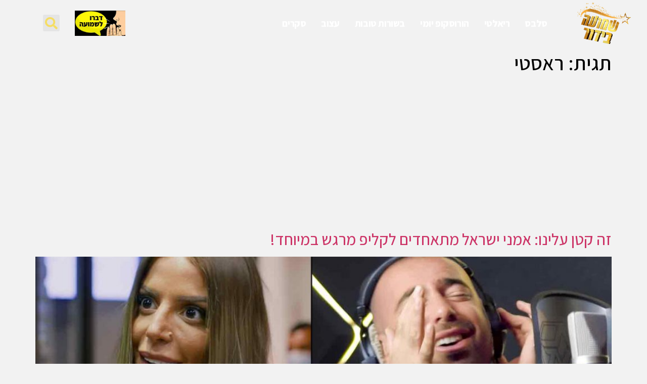

--- FILE ---
content_type: text/html; charset=UTF-8
request_url: https://www.shmua.com/tag/%D7%A8%D7%90%D7%A1%D7%98%D7%99/
body_size: 20930
content:
<!doctype html>
<html dir="rtl" lang="he-IL">
<head>
	<meta charset="UTF-8">
	<meta name="viewport" content="width=device-width, initial-scale=1">
	<link rel="profile" href="https://gmpg.org/xfn/11">
	<meta name='robots' content='index, follow, max-image-preview:large, max-snippet:-1, max-video-preview:-1' />
	<style>img:is([sizes="auto" i], [sizes^="auto," i]) { contain-intrinsic-size: 3000px 1500px }</style>
	
	<!-- This site is optimized with the Yoast SEO plugin v26.3 - https://yoast.com/wordpress/plugins/seo/ -->
	<title>ראסטי | שמועה בידור</title>
	<meta name="description" content="כל החדשות, העדכונים והרכילות על ראסטי במקום אחד! עכשיו באתר שמועה בידור." />
	<link rel="canonical" href="https://www.shmua.com/tag/ראסטי/" />
	<meta property="og:locale" content="he_IL" />
	<meta property="og:type" content="article" />
	<meta property="og:title" content="ראסטי | שמועה בידור" />
	<meta property="og:description" content="כל החדשות, העדכונים והרכילות על ראסטי במקום אחד! עכשיו באתר שמועה בידור." />
	<meta property="og:url" content="https://www.shmua.com/tag/ראסטי/" />
	<meta property="og:site_name" content="שמועה בידור" />
	<meta property="og:image" content="https://www.shmua.com/wp-content/uploads/2024/06/shmua-meta-og-cover.jpg" />
	<meta property="og:image:width" content="1200" />
	<meta property="og:image:height" content="674" />
	<meta property="og:image:type" content="image/jpeg" />
	<meta name="twitter:card" content="summary_large_image" />
	<script type="application/ld+json" class="yoast-schema-graph">{"@context":"https://schema.org","@graph":[{"@type":"CollectionPage","@id":"https://www.shmua.com/tag/%d7%a8%d7%90%d7%a1%d7%98%d7%99/","url":"https://www.shmua.com/tag/%d7%a8%d7%90%d7%a1%d7%98%d7%99/","name":"ראסטי | שמועה בידור","isPartOf":{"@id":"https://www.shmua.com/#website"},"primaryImageOfPage":{"@id":"https://www.shmua.com/tag/%d7%a8%d7%90%d7%a1%d7%98%d7%99/#primaryimage"},"image":{"@id":"https://www.shmua.com/tag/%d7%a8%d7%90%d7%a1%d7%98%d7%99/#primaryimage"},"thumbnailUrl":"https://www.shmua.com/wp-content/uploads/2020/11/586586856586568.jpg","description":"כל החדשות, העדכונים והרכילות על ראסטי במקום אחד! עכשיו באתר שמועה בידור.","breadcrumb":{"@id":"https://www.shmua.com/tag/%d7%a8%d7%90%d7%a1%d7%98%d7%99/#breadcrumb"},"inLanguage":"he-IL"},{"@type":"ImageObject","inLanguage":"he-IL","@id":"https://www.shmua.com/tag/%d7%a8%d7%90%d7%a1%d7%98%d7%99/#primaryimage","url":"https://www.shmua.com/wp-content/uploads/2020/11/586586856586568.jpg","contentUrl":"https://www.shmua.com/wp-content/uploads/2020/11/586586856586568.jpg","width":1468,"height":859,"caption":"זה קטן עלינו: אמני ישראל מתאחדים לקליפ מרגש במיוחד!"},{"@type":"BreadcrumbList","@id":"https://www.shmua.com/tag/%d7%a8%d7%90%d7%a1%d7%98%d7%99/#breadcrumb","itemListElement":[{"@type":"ListItem","position":1,"name":"שמועה בידור","item":"https://www.shmua.com/"},{"@type":"ListItem","position":2,"name":"ראסטי"}]},{"@type":"WebSite","@id":"https://www.shmua.com/#website","url":"https://www.shmua.com/","name":"שמועה בידור","description":"חדשות. סלבס. רכילות וריאלטי - עדכונים ודיווחים חמים","publisher":{"@id":"https://www.shmua.com/#organization"},"alternateName":"שמועה בידור","potentialAction":[{"@type":"SearchAction","target":{"@type":"EntryPoint","urlTemplate":"https://www.shmua.com/?s={search_term_string}"},"query-input":{"@type":"PropertyValueSpecification","valueRequired":true,"valueName":"search_term_string"}}],"inLanguage":"he-IL"},{"@type":"Organization","@id":"https://www.shmua.com/#organization","name":"שמועה בידור","alternateName":"שמועה בידור","url":"https://www.shmua.com/","logo":{"@type":"ImageObject","inLanguage":"he-IL","@id":"https://www.shmua.com/#/schema/logo/image/","url":"https://www.shmua.com/wp-content/uploads/2021/09/shmua-logo-newsite.png","contentUrl":"https://www.shmua.com/wp-content/uploads/2021/09/shmua-logo-newsite.png","width":500,"height":286,"caption":"שמועה בידור"},"image":{"@id":"https://www.shmua.com/#/schema/logo/image/"},"sameAs":["https://www.facebook.com/shmuacom/","https://www.instagram.com/shmua_bidur/","https://www.youtube.com/channel/UCM5GOod3OVQx9Bwl6T2YcdA","https://www.tiktok.com/@shmua.com"]}]}</script>
	<!-- / Yoast SEO plugin. -->


<link rel='dns-prefetch' href='//www.shmua.com' />
<link rel="alternate" type="application/rss+xml" title="שמועה בידור &laquo; פיד‏" href="https://www.shmua.com/feed/" />
<link rel="alternate" type="application/rss+xml" title="שמועה בידור &laquo; פיד תגובות‏" href="https://www.shmua.com/comments/feed/" />
<link rel="alternate" type="application/rss+xml" title="שמועה בידור &laquo; פיד מהתגית ראסטי" href="https://www.shmua.com/tag/%d7%a8%d7%90%d7%a1%d7%98%d7%99/feed/" />
<script>
window._wpemojiSettings = {"baseUrl":"https:\/\/s.w.org\/images\/core\/emoji\/16.0.1\/72x72\/","ext":".png","svgUrl":"https:\/\/s.w.org\/images\/core\/emoji\/16.0.1\/svg\/","svgExt":".svg","source":{"concatemoji":"https:\/\/www.shmua.com\/wp-includes\/js\/wp-emoji-release.min.js?ver=6.8.3"}};
/*! This file is auto-generated */
!function(s,n){var o,i,e;function c(e){try{var t={supportTests:e,timestamp:(new Date).valueOf()};sessionStorage.setItem(o,JSON.stringify(t))}catch(e){}}function p(e,t,n){e.clearRect(0,0,e.canvas.width,e.canvas.height),e.fillText(t,0,0);var t=new Uint32Array(e.getImageData(0,0,e.canvas.width,e.canvas.height).data),a=(e.clearRect(0,0,e.canvas.width,e.canvas.height),e.fillText(n,0,0),new Uint32Array(e.getImageData(0,0,e.canvas.width,e.canvas.height).data));return t.every(function(e,t){return e===a[t]})}function u(e,t){e.clearRect(0,0,e.canvas.width,e.canvas.height),e.fillText(t,0,0);for(var n=e.getImageData(16,16,1,1),a=0;a<n.data.length;a++)if(0!==n.data[a])return!1;return!0}function f(e,t,n,a){switch(t){case"flag":return n(e,"\ud83c\udff3\ufe0f\u200d\u26a7\ufe0f","\ud83c\udff3\ufe0f\u200b\u26a7\ufe0f")?!1:!n(e,"\ud83c\udde8\ud83c\uddf6","\ud83c\udde8\u200b\ud83c\uddf6")&&!n(e,"\ud83c\udff4\udb40\udc67\udb40\udc62\udb40\udc65\udb40\udc6e\udb40\udc67\udb40\udc7f","\ud83c\udff4\u200b\udb40\udc67\u200b\udb40\udc62\u200b\udb40\udc65\u200b\udb40\udc6e\u200b\udb40\udc67\u200b\udb40\udc7f");case"emoji":return!a(e,"\ud83e\udedf")}return!1}function g(e,t,n,a){var r="undefined"!=typeof WorkerGlobalScope&&self instanceof WorkerGlobalScope?new OffscreenCanvas(300,150):s.createElement("canvas"),o=r.getContext("2d",{willReadFrequently:!0}),i=(o.textBaseline="top",o.font="600 32px Arial",{});return e.forEach(function(e){i[e]=t(o,e,n,a)}),i}function t(e){var t=s.createElement("script");t.src=e,t.defer=!0,s.head.appendChild(t)}"undefined"!=typeof Promise&&(o="wpEmojiSettingsSupports",i=["flag","emoji"],n.supports={everything:!0,everythingExceptFlag:!0},e=new Promise(function(e){s.addEventListener("DOMContentLoaded",e,{once:!0})}),new Promise(function(t){var n=function(){try{var e=JSON.parse(sessionStorage.getItem(o));if("object"==typeof e&&"number"==typeof e.timestamp&&(new Date).valueOf()<e.timestamp+604800&&"object"==typeof e.supportTests)return e.supportTests}catch(e){}return null}();if(!n){if("undefined"!=typeof Worker&&"undefined"!=typeof OffscreenCanvas&&"undefined"!=typeof URL&&URL.createObjectURL&&"undefined"!=typeof Blob)try{var e="postMessage("+g.toString()+"("+[JSON.stringify(i),f.toString(),p.toString(),u.toString()].join(",")+"));",a=new Blob([e],{type:"text/javascript"}),r=new Worker(URL.createObjectURL(a),{name:"wpTestEmojiSupports"});return void(r.onmessage=function(e){c(n=e.data),r.terminate(),t(n)})}catch(e){}c(n=g(i,f,p,u))}t(n)}).then(function(e){for(var t in e)n.supports[t]=e[t],n.supports.everything=n.supports.everything&&n.supports[t],"flag"!==t&&(n.supports.everythingExceptFlag=n.supports.everythingExceptFlag&&n.supports[t]);n.supports.everythingExceptFlag=n.supports.everythingExceptFlag&&!n.supports.flag,n.DOMReady=!1,n.readyCallback=function(){n.DOMReady=!0}}).then(function(){return e}).then(function(){var e;n.supports.everything||(n.readyCallback(),(e=n.source||{}).concatemoji?t(e.concatemoji):e.wpemoji&&e.twemoji&&(t(e.twemoji),t(e.wpemoji)))}))}((window,document),window._wpemojiSettings);
</script>
<!-- www.shmua.com is managing ads with Advanced Ads 2.0.13 – https://wpadvancedads.com/ --><script id="shmua-ready">
			window.advanced_ads_ready=function(e,a){a=a||"complete";var d=function(e){return"interactive"===a?"loading"!==e:"complete"===e};d(document.readyState)?e():document.addEventListener("readystatechange",(function(a){d(a.target.readyState)&&e()}),{once:"interactive"===a})},window.advanced_ads_ready_queue=window.advanced_ads_ready_queue||[];		</script>
		
<style id='wp-emoji-styles-inline-css'>

	img.wp-smiley, img.emoji {
		display: inline !important;
		border: none !important;
		box-shadow: none !important;
		height: 1em !important;
		width: 1em !important;
		margin: 0 0.07em !important;
		vertical-align: -0.1em !important;
		background: none !important;
		padding: 0 !important;
	}
</style>
<link rel='stylesheet' id='wp-block-library-rtl-css' href='https://www.shmua.com/wp-includes/css/dist/block-library/style-rtl.min.css?ver=6.8.3' media='all' />
<style id='classic-theme-styles-inline-css'>
/*! This file is auto-generated */
.wp-block-button__link{color:#fff;background-color:#32373c;border-radius:9999px;box-shadow:none;text-decoration:none;padding:calc(.667em + 2px) calc(1.333em + 2px);font-size:1.125em}.wp-block-file__button{background:#32373c;color:#fff;text-decoration:none}
</style>
<style id='global-styles-inline-css'>
:root{--wp--preset--aspect-ratio--square: 1;--wp--preset--aspect-ratio--4-3: 4/3;--wp--preset--aspect-ratio--3-4: 3/4;--wp--preset--aspect-ratio--3-2: 3/2;--wp--preset--aspect-ratio--2-3: 2/3;--wp--preset--aspect-ratio--16-9: 16/9;--wp--preset--aspect-ratio--9-16: 9/16;--wp--preset--color--black: #000000;--wp--preset--color--cyan-bluish-gray: #abb8c3;--wp--preset--color--white: #ffffff;--wp--preset--color--pale-pink: #f78da7;--wp--preset--color--vivid-red: #cf2e2e;--wp--preset--color--luminous-vivid-orange: #ff6900;--wp--preset--color--luminous-vivid-amber: #fcb900;--wp--preset--color--light-green-cyan: #7bdcb5;--wp--preset--color--vivid-green-cyan: #00d084;--wp--preset--color--pale-cyan-blue: #8ed1fc;--wp--preset--color--vivid-cyan-blue: #0693e3;--wp--preset--color--vivid-purple: #9b51e0;--wp--preset--gradient--vivid-cyan-blue-to-vivid-purple: linear-gradient(135deg,rgba(6,147,227,1) 0%,rgb(155,81,224) 100%);--wp--preset--gradient--light-green-cyan-to-vivid-green-cyan: linear-gradient(135deg,rgb(122,220,180) 0%,rgb(0,208,130) 100%);--wp--preset--gradient--luminous-vivid-amber-to-luminous-vivid-orange: linear-gradient(135deg,rgba(252,185,0,1) 0%,rgba(255,105,0,1) 100%);--wp--preset--gradient--luminous-vivid-orange-to-vivid-red: linear-gradient(135deg,rgba(255,105,0,1) 0%,rgb(207,46,46) 100%);--wp--preset--gradient--very-light-gray-to-cyan-bluish-gray: linear-gradient(135deg,rgb(238,238,238) 0%,rgb(169,184,195) 100%);--wp--preset--gradient--cool-to-warm-spectrum: linear-gradient(135deg,rgb(74,234,220) 0%,rgb(151,120,209) 20%,rgb(207,42,186) 40%,rgb(238,44,130) 60%,rgb(251,105,98) 80%,rgb(254,248,76) 100%);--wp--preset--gradient--blush-light-purple: linear-gradient(135deg,rgb(255,206,236) 0%,rgb(152,150,240) 100%);--wp--preset--gradient--blush-bordeaux: linear-gradient(135deg,rgb(254,205,165) 0%,rgb(254,45,45) 50%,rgb(107,0,62) 100%);--wp--preset--gradient--luminous-dusk: linear-gradient(135deg,rgb(255,203,112) 0%,rgb(199,81,192) 50%,rgb(65,88,208) 100%);--wp--preset--gradient--pale-ocean: linear-gradient(135deg,rgb(255,245,203) 0%,rgb(182,227,212) 50%,rgb(51,167,181) 100%);--wp--preset--gradient--electric-grass: linear-gradient(135deg,rgb(202,248,128) 0%,rgb(113,206,126) 100%);--wp--preset--gradient--midnight: linear-gradient(135deg,rgb(2,3,129) 0%,rgb(40,116,252) 100%);--wp--preset--font-size--small: 13px;--wp--preset--font-size--medium: 20px;--wp--preset--font-size--large: 36px;--wp--preset--font-size--x-large: 42px;--wp--preset--spacing--20: 0.44rem;--wp--preset--spacing--30: 0.67rem;--wp--preset--spacing--40: 1rem;--wp--preset--spacing--50: 1.5rem;--wp--preset--spacing--60: 2.25rem;--wp--preset--spacing--70: 3.38rem;--wp--preset--spacing--80: 5.06rem;--wp--preset--shadow--natural: 6px 6px 9px rgba(0, 0, 0, 0.2);--wp--preset--shadow--deep: 12px 12px 50px rgba(0, 0, 0, 0.4);--wp--preset--shadow--sharp: 6px 6px 0px rgba(0, 0, 0, 0.2);--wp--preset--shadow--outlined: 6px 6px 0px -3px rgba(255, 255, 255, 1), 6px 6px rgba(0, 0, 0, 1);--wp--preset--shadow--crisp: 6px 6px 0px rgba(0, 0, 0, 1);}:where(.is-layout-flex){gap: 0.5em;}:where(.is-layout-grid){gap: 0.5em;}body .is-layout-flex{display: flex;}.is-layout-flex{flex-wrap: wrap;align-items: center;}.is-layout-flex > :is(*, div){margin: 0;}body .is-layout-grid{display: grid;}.is-layout-grid > :is(*, div){margin: 0;}:where(.wp-block-columns.is-layout-flex){gap: 2em;}:where(.wp-block-columns.is-layout-grid){gap: 2em;}:where(.wp-block-post-template.is-layout-flex){gap: 1.25em;}:where(.wp-block-post-template.is-layout-grid){gap: 1.25em;}.has-black-color{color: var(--wp--preset--color--black) !important;}.has-cyan-bluish-gray-color{color: var(--wp--preset--color--cyan-bluish-gray) !important;}.has-white-color{color: var(--wp--preset--color--white) !important;}.has-pale-pink-color{color: var(--wp--preset--color--pale-pink) !important;}.has-vivid-red-color{color: var(--wp--preset--color--vivid-red) !important;}.has-luminous-vivid-orange-color{color: var(--wp--preset--color--luminous-vivid-orange) !important;}.has-luminous-vivid-amber-color{color: var(--wp--preset--color--luminous-vivid-amber) !important;}.has-light-green-cyan-color{color: var(--wp--preset--color--light-green-cyan) !important;}.has-vivid-green-cyan-color{color: var(--wp--preset--color--vivid-green-cyan) !important;}.has-pale-cyan-blue-color{color: var(--wp--preset--color--pale-cyan-blue) !important;}.has-vivid-cyan-blue-color{color: var(--wp--preset--color--vivid-cyan-blue) !important;}.has-vivid-purple-color{color: var(--wp--preset--color--vivid-purple) !important;}.has-black-background-color{background-color: var(--wp--preset--color--black) !important;}.has-cyan-bluish-gray-background-color{background-color: var(--wp--preset--color--cyan-bluish-gray) !important;}.has-white-background-color{background-color: var(--wp--preset--color--white) !important;}.has-pale-pink-background-color{background-color: var(--wp--preset--color--pale-pink) !important;}.has-vivid-red-background-color{background-color: var(--wp--preset--color--vivid-red) !important;}.has-luminous-vivid-orange-background-color{background-color: var(--wp--preset--color--luminous-vivid-orange) !important;}.has-luminous-vivid-amber-background-color{background-color: var(--wp--preset--color--luminous-vivid-amber) !important;}.has-light-green-cyan-background-color{background-color: var(--wp--preset--color--light-green-cyan) !important;}.has-vivid-green-cyan-background-color{background-color: var(--wp--preset--color--vivid-green-cyan) !important;}.has-pale-cyan-blue-background-color{background-color: var(--wp--preset--color--pale-cyan-blue) !important;}.has-vivid-cyan-blue-background-color{background-color: var(--wp--preset--color--vivid-cyan-blue) !important;}.has-vivid-purple-background-color{background-color: var(--wp--preset--color--vivid-purple) !important;}.has-black-border-color{border-color: var(--wp--preset--color--black) !important;}.has-cyan-bluish-gray-border-color{border-color: var(--wp--preset--color--cyan-bluish-gray) !important;}.has-white-border-color{border-color: var(--wp--preset--color--white) !important;}.has-pale-pink-border-color{border-color: var(--wp--preset--color--pale-pink) !important;}.has-vivid-red-border-color{border-color: var(--wp--preset--color--vivid-red) !important;}.has-luminous-vivid-orange-border-color{border-color: var(--wp--preset--color--luminous-vivid-orange) !important;}.has-luminous-vivid-amber-border-color{border-color: var(--wp--preset--color--luminous-vivid-amber) !important;}.has-light-green-cyan-border-color{border-color: var(--wp--preset--color--light-green-cyan) !important;}.has-vivid-green-cyan-border-color{border-color: var(--wp--preset--color--vivid-green-cyan) !important;}.has-pale-cyan-blue-border-color{border-color: var(--wp--preset--color--pale-cyan-blue) !important;}.has-vivid-cyan-blue-border-color{border-color: var(--wp--preset--color--vivid-cyan-blue) !important;}.has-vivid-purple-border-color{border-color: var(--wp--preset--color--vivid-purple) !important;}.has-vivid-cyan-blue-to-vivid-purple-gradient-background{background: var(--wp--preset--gradient--vivid-cyan-blue-to-vivid-purple) !important;}.has-light-green-cyan-to-vivid-green-cyan-gradient-background{background: var(--wp--preset--gradient--light-green-cyan-to-vivid-green-cyan) !important;}.has-luminous-vivid-amber-to-luminous-vivid-orange-gradient-background{background: var(--wp--preset--gradient--luminous-vivid-amber-to-luminous-vivid-orange) !important;}.has-luminous-vivid-orange-to-vivid-red-gradient-background{background: var(--wp--preset--gradient--luminous-vivid-orange-to-vivid-red) !important;}.has-very-light-gray-to-cyan-bluish-gray-gradient-background{background: var(--wp--preset--gradient--very-light-gray-to-cyan-bluish-gray) !important;}.has-cool-to-warm-spectrum-gradient-background{background: var(--wp--preset--gradient--cool-to-warm-spectrum) !important;}.has-blush-light-purple-gradient-background{background: var(--wp--preset--gradient--blush-light-purple) !important;}.has-blush-bordeaux-gradient-background{background: var(--wp--preset--gradient--blush-bordeaux) !important;}.has-luminous-dusk-gradient-background{background: var(--wp--preset--gradient--luminous-dusk) !important;}.has-pale-ocean-gradient-background{background: var(--wp--preset--gradient--pale-ocean) !important;}.has-electric-grass-gradient-background{background: var(--wp--preset--gradient--electric-grass) !important;}.has-midnight-gradient-background{background: var(--wp--preset--gradient--midnight) !important;}.has-small-font-size{font-size: var(--wp--preset--font-size--small) !important;}.has-medium-font-size{font-size: var(--wp--preset--font-size--medium) !important;}.has-large-font-size{font-size: var(--wp--preset--font-size--large) !important;}.has-x-large-font-size{font-size: var(--wp--preset--font-size--x-large) !important;}
:where(.wp-block-post-template.is-layout-flex){gap: 1.25em;}:where(.wp-block-post-template.is-layout-grid){gap: 1.25em;}
:where(.wp-block-columns.is-layout-flex){gap: 2em;}:where(.wp-block-columns.is-layout-grid){gap: 2em;}
:root :where(.wp-block-pullquote){font-size: 1.5em;line-height: 1.6;}
</style>
<link rel='stylesheet' id='gn-frontend-gnfollow-style-css' href='https://www.shmua.com/wp-content/plugins/gn-publisher/assets/css/gn-frontend-gnfollow.min.css?ver=1.5.24' media='all' />
<link rel='stylesheet' id='hello-elementor-theme-style-css' href='https://www.shmua.com/wp-content/themes/hello-elementor/theme.min.css?ver=3.0.0' media='all' />
<link rel='stylesheet' id='hello-elementor-child-style-css' href='https://www.shmua.com/wp-content/themes/hello-theme-child-master/style.css?ver=1.0.0' media='all' />
<link rel='stylesheet' id='hello-elementor-css' href='https://www.shmua.com/wp-content/themes/hello-elementor/style.min.css?ver=3.0.0' media='all' />
<link rel='stylesheet' id='hello-elementor-header-footer-css' href='https://www.shmua.com/wp-content/themes/hello-elementor/header-footer.min.css?ver=3.0.0' media='all' />
<link rel='stylesheet' id='elementor-frontend-css' href='https://www.shmua.com/wp-content/plugins/elementor/assets/css/frontend-rtl.min.css?ver=3.32.5' media='all' />
<link rel='stylesheet' id='elementor-post-47644-css' href='https://www.shmua.com/wp-content/uploads/elementor/css/post-47644.css?ver=1764807891' media='all' />
<link rel='stylesheet' id='widget-image-css' href='https://www.shmua.com/wp-content/plugins/elementor/assets/css/widget-image-rtl.min.css?ver=3.32.5' media='all' />
<link rel='stylesheet' id='widget-nav-menu-css' href='https://www.shmua.com/wp-content/plugins/elementor-pro/assets/css/widget-nav-menu-rtl.min.css?ver=3.32.3' media='all' />
<link rel='stylesheet' id='widget-search-form-css' href='https://www.shmua.com/wp-content/plugins/elementor-pro/assets/css/widget-search-form-rtl.min.css?ver=3.32.3' media='all' />
<link rel='stylesheet' id='e-sticky-css' href='https://www.shmua.com/wp-content/plugins/elementor-pro/assets/css/modules/sticky.min.css?ver=3.32.3' media='all' />
<link rel='stylesheet' id='widget-social-icons-css' href='https://www.shmua.com/wp-content/plugins/elementor/assets/css/widget-social-icons-rtl.min.css?ver=3.32.5' media='all' />
<link rel='stylesheet' id='e-apple-webkit-css' href='https://www.shmua.com/wp-content/plugins/elementor/assets/css/conditionals/apple-webkit.min.css?ver=3.32.5' media='all' />
<link rel='stylesheet' id='e-animation-bounceInDown-css' href='https://www.shmua.com/wp-content/plugins/elementor/assets/lib/animations/styles/bounceInDown.min.css?ver=3.32.5' media='all' />
<link rel='stylesheet' id='e-animation-rollIn-css' href='https://www.shmua.com/wp-content/plugins/elementor/assets/lib/animations/styles/rollIn.min.css?ver=3.32.5' media='all' />
<link rel='stylesheet' id='e-animation-lightSpeedIn-css' href='https://www.shmua.com/wp-content/plugins/elementor/assets/lib/animations/styles/lightSpeedIn.min.css?ver=3.32.5' media='all' />
<link rel='stylesheet' id='e-animation-fadeInDown-css' href='https://www.shmua.com/wp-content/plugins/elementor/assets/lib/animations/styles/fadeInDown.min.css?ver=3.32.5' media='all' />
<link rel='stylesheet' id='e-popup-css' href='https://www.shmua.com/wp-content/plugins/elementor-pro/assets/css/conditionals/popup.min.css?ver=3.32.3' media='all' />
<link rel='stylesheet' id='jet-blog-css' href='https://www.shmua.com/wp-content/plugins/jet-blog/assets/css/jet-blog.css?ver=2.4.2' media='all' />
<link rel='stylesheet' id='jet-blog-rtl-css' href='https://www.shmua.com/wp-content/plugins/jet-blog/assets/css/jet-blog-rtl.css?ver=2.4.2' media='all' />
<link rel='stylesheet' id='elementor-post-47780-css' href='https://www.shmua.com/wp-content/uploads/elementor/css/post-47780.css?ver=1764807891' media='all' />
<link rel='stylesheet' id='elementor-post-47702-css' href='https://www.shmua.com/wp-content/uploads/elementor/css/post-47702.css?ver=1764807891' media='all' />
<link rel='stylesheet' id='elementor-post-47692-css' href='https://www.shmua.com/wp-content/uploads/elementor/css/post-47692.css?ver=1764807891' media='all' />
<link rel='stylesheet' id='elementor-gf-assistant-css' href='https://fonts.googleapis.com/css?family=Assistant:100,100italic,200,200italic,300,300italic,400,400italic,500,500italic,600,600italic,700,700italic,800,800italic,900,900italic&#038;display=auto&#038;subset=hebrew' media='all' />
<link rel='stylesheet' id='elementor-icons-icomoon-css' href='https://www.shmua.com/wp-content/uploads/elementor/custom-icons/icomoon/style.css?ver=1.0.0' media='all' />
<script src="https://www.shmua.com/wp-includes/js/jquery/jquery.min.js?ver=3.7.1" id="jquery-core-js"></script>
<script src="https://www.shmua.com/wp-includes/js/jquery/jquery-migrate.min.js?ver=3.4.1" id="jquery-migrate-js"></script>
<link rel="https://api.w.org/" href="https://www.shmua.com/wp-json/" /><link rel="alternate" title="JSON" type="application/json" href="https://www.shmua.com/wp-json/wp/v2/tags/7532" /><link rel="EditURI" type="application/rsd+xml" title="RSD" href="https://www.shmua.com/xmlrpc.php?rsd" />
<meta name="generator" content="WordPress 6.8.3" />
<meta name="generator" content="Elementor 3.32.5; features: e_font_icon_svg, additional_custom_breakpoints; settings: css_print_method-external, google_font-enabled, font_display-auto">
<!-- Old ga  
<script>



  (function(i,s,o,g,r,a,m){i['GoogleAnalyticsObject']=r;i[r]=i[r]||function(){



  (i[r].q=i[r].q||[]).push(arguments)},i[r].l=1*new Date();a=s.createElement(o),



  m=s.getElementsByTagName(o)[0];a.async=1;a.src=g;m.parentNode.insertBefore(a,m)



  })(window,document,'script','https://www.google-analytics.com/analytics.js','ga');







  ga('create', 'UA-89152554-1', 'auto');



  ga('send', 'pageview');



</script>-->




  

<script async src="https://pagead2.googlesyndication.com/pagead/js/adsbygoogle.js?client=ca-pub-4447574784387015"

     crossorigin="anonymous"></script>



<script>



    (adsbygoogle = window.adsbygoogle || []).onload = function () {



        [].forEach.call(document.getElementsByClassName('adsbygoogle'), function () {



            adsbygoogle.push({})



        })



    }



</script>



<script>



  (adsbygoogle = window.adsbygoogle || []).push({



    google_ad_client: "ca-pub-4447574784387015",



    enable_page_level_ads: true



  });



</script>



  



	<meta charset="<?php bloginfo( 'charset' ); ?>"/>

		

	<link rel="profile" href="https://gmpg.org/xfn/11"/>



	<link rel="pingback" href="<?php bloginfo( 'pingback_url' ); ?>"/>





<!-- Google Tag Manager -->
<script>(function(w,d,s,l,i){w[l]=w[l]||[];w[l].push({'gtm.start':
new Date().getTime(),event:'gtm.js'});var f=d.getElementsByTagName(s)[0],
j=d.createElement(s),dl=l!='dataLayer'?'&l='+l:'';j.async=true;j.src=
'https://www.googletagmanager.com/gtm.js?id='+i+dl;f.parentNode.insertBefore(j,f);
})(window,document,'script','dataLayer','GTM-NB4HF2B');</script>
<!-- End Google Tag Manager -->
<!--GA4-->
<!-- Google tag (gtag.js) -->
<script async src="https://www.googletagmanager.com/gtag/js?id=G-GYPEX5CBKD"></script>
<script>
  window.dataLayer = window.dataLayer || [];
  function gtag(){dataLayer.push(arguments);}
  gtag('js', new Date());

  gtag('config', 'G-GYPEX5CBKD');
</script>
<!--GA4-->



<!-- AP 
<script async src="https://jscdn.greeter.me/shmua.comhead.js" defer></script>
<script async src="https://jscdn.greeter.me/shmua.comdynamic.js" defer></script>

<!-- End AP Tag -->


<!-- TAB 
<script type="text/javascript">
  window._taboola = window._taboola || [];
  _taboola.push({article:'auto'});
  !function (e, f, u, i) {
    if (!document.getElementById(i)){
      e.async = 1;
      e.src = u;
      e.id = i;
      f.parentNode.insertBefore(e, f);
    }
  }(document.createElement('script'),
  document.getElementsByTagName('script')[0],
  '//cdn.taboola.com/libtrc/shmua/loader.js',
  'tb_loader_script');
  if(window.performance && typeof window.performance.mark == 'function')
    {window.performance.mark('tbl_ic');}
</script>-->


<meta property="fb:pages" content="329563710401494" />

<!--<link href="https://fonts.googleapis.com/css2?family=Rubik+Moonrocks&display=swap" rel="stylesheet">-->
      <meta name="onesignal" content="wordpress-plugin"/>
            <script>

      window.OneSignalDeferred = window.OneSignalDeferred || [];

      OneSignalDeferred.push(function(OneSignal) {
        var oneSignal_options = {};
        window._oneSignalInitOptions = oneSignal_options;

        oneSignal_options['serviceWorkerParam'] = { scope: '/' };
oneSignal_options['serviceWorkerPath'] = 'OneSignalSDKWorker.js.php';

        OneSignal.Notifications.setDefaultUrl("https://www.shmua.com");

        oneSignal_options['wordpress'] = true;
oneSignal_options['appId'] = 'e33017f4-f171-4407-8ab4-c0935ff59ca5';
oneSignal_options['allowLocalhostAsSecureOrigin'] = true;
oneSignal_options['welcomeNotification'] = { };
oneSignal_options['welcomeNotification']['disable'] = true;
oneSignal_options['path'] = "https://www.shmua.com/wp-content/plugins/onesignal-free-web-push-notifications/sdk_files/";
oneSignal_options['safari_web_id'] = "web.onesignal.auto.1d9d9717-02c9-46fa-a0ca-aedc9bb61733";
oneSignal_options['persistNotification'] = false;
oneSignal_options['promptOptions'] = { };
oneSignal_options['promptOptions']['actionMessage'] = "רוצים לדעת הכל לפני כולם? קבלו עידכונים ישירים לכל מה שחדש באתר!";
oneSignal_options['promptOptions']['exampleNotificationTitleDesktop'] = "הודעה לדוגמא";
oneSignal_options['promptOptions']['exampleNotificationMessageDesktop'] = "זוהי הודעה לדוגמא";
oneSignal_options['promptOptions']['exampleNotificationTitleMobile'] = "הודעה לדוגמא";
oneSignal_options['promptOptions']['exampleNotificationMessageMobile'] = "זוהי הודעה לדוגמא";
oneSignal_options['promptOptions']['exampleNotificationCaption'] = "תוכל להסיר את ההרשמה בכל רגע";
oneSignal_options['promptOptions']['acceptButtonText'] = "אישור";
oneSignal_options['promptOptions']['cancelButtonText'] = "בטל";
oneSignal_options['promptOptions']['siteName'] = "https://www.shmua.com/";
oneSignal_options['promptOptions']['autoAcceptTitle'] = "אפשר";
              OneSignal.init(window._oneSignalInitOptions);
              OneSignal.Slidedown.promptPush()      });

      function documentInitOneSignal() {
        var oneSignal_elements = document.getElementsByClassName("OneSignal-prompt");

        var oneSignalLinkClickHandler = function(event) { OneSignal.Notifications.requestPermission(); event.preventDefault(); };        for(var i = 0; i < oneSignal_elements.length; i++)
          oneSignal_elements[i].addEventListener('click', oneSignalLinkClickHandler, false);
      }

      if (document.readyState === 'complete') {
           documentInitOneSignal();
      }
      else {
           window.addEventListener("load", function(event){
               documentInitOneSignal();
          });
      }
    </script>
			<style>
				.e-con.e-parent:nth-of-type(n+4):not(.e-lazyloaded):not(.e-no-lazyload),
				.e-con.e-parent:nth-of-type(n+4):not(.e-lazyloaded):not(.e-no-lazyload) * {
					background-image: none !important;
				}
				@media screen and (max-height: 1024px) {
					.e-con.e-parent:nth-of-type(n+3):not(.e-lazyloaded):not(.e-no-lazyload),
					.e-con.e-parent:nth-of-type(n+3):not(.e-lazyloaded):not(.e-no-lazyload) * {
						background-image: none !important;
					}
				}
				@media screen and (max-height: 640px) {
					.e-con.e-parent:nth-of-type(n+2):not(.e-lazyloaded):not(.e-no-lazyload),
					.e-con.e-parent:nth-of-type(n+2):not(.e-lazyloaded):not(.e-no-lazyload) * {
						background-image: none !important;
					}
				}
			</style>
			<style>ins.adsbygoogle { background-color: transparent; padding: 0; }</style><link rel="icon" href="https://www.shmua.com/wp-content/uploads/2023/09/cropped-new_smua_symbol_512-1-32x32.jpg" sizes="32x32" />
<link rel="icon" href="https://www.shmua.com/wp-content/uploads/2023/09/cropped-new_smua_symbol_512-1-192x192.jpg" sizes="192x192" />
<link rel="apple-touch-icon" href="https://www.shmua.com/wp-content/uploads/2023/09/cropped-new_smua_symbol_512-1-180x180.jpg" />
<meta name="msapplication-TileImage" content="https://www.shmua.com/wp-content/uploads/2023/09/cropped-new_smua_symbol_512-1-270x270.jpg" />
		<style id="wp-custom-css">
			@media screen and (min-width: 600px) and (max-width: 1024px) { i.fas.fa-search {
font-size:2EM !important;}
i.icon.icon-menu {
font-size: 1.5EM;}
}
	
/* cover single post image desktop*/


/* cover image fix for caption mobile */
@media screen and (max-width: 768px) {
body .elementor-section .elementor-container .post-title.elementor-element{
		    top: 3rem;
	}
	}
	@media screen and (max-width: 768px) {
body .elementor-section .elementor-container .post-title.elementor-element h1{
		   font-size:1.5rem;
	}
}
@media screen and (max-width: 1024px) {
.mbl{
		display:block;
	}
.dsk{
display:none;
}
.ob-widget .ob-rec-image-container {
    box-shadow: 1px 0 0 #1b1b1b, -1px 0 0 #1b1b1b, 0 3px 0 #f5dd64 !important;
	}
/* eliminate padding mobile */
.elementor-column-gap-wider>.elementor-row>.elementor-column>.elementor-element-populated {
    padding: 0px;
}
	
	/* resize shmua singlepost mouth-tell small view
.elementor-element.elementor-element-37bdd37 {
    width: 28px !important;
}*/
/* ob content end rec pad */
	[data-widget-id="GS_4"]{
	    padding: 0px 10px 0px 10px;
}
		#cmnt_end{
	    margin: 0px 10px 0px 10px !important;
}
	
	/*Don't populate desk ad in mobile hompepage */
	.hideadmob1{display:none;}
	
.elementor-post{
    border-width: 0px 1px 0px 1px !important;
	}
}

.ob-grid-header-text{
text-shadow: -3px 3px 1px #f5dd64;
    -webkit-text-stroke: 0.2px #f5dd64;
    font-size: 25px;
    font-weight: 900;
    font-style: normal;
    font-stretch: normal;
    float: right;
    line-height: 0.63;
    letter-spacing: normal;
    text-align: right;
    color: #000000;
    position: relative;
    margin-bottom: -11px;
}

.GS_6 .ob_what.ob_what_resp {
    margin-bottom: -11px;
}
	/* 
@media screen and (min-width: 764px) {
resize shmua singlepost mouth-tell large view 
.elementor-element.elementor-element-37bdd37 {
    width: auto !important;
}
	
.elementor-element.elementor-element-37bdd37 .elementor-widget-container img {
    height: 31px !important;
    width: auto !important;
}
	}*/


figcaption{
	    font-size: 14px;
    color: #797879;
    line-height: 16px;
    display: inline-block;
    width: 100%;
    padding: 10px;
}
/*jet RTL */
.jet-smart-tiles{
	direction:rtl !important;
}
/* homepage title width */
.jet-smart-tiles__box-content-inner{
width:80%;
z-index:10;
}
.marked_title{
	color: #f5dd64;
	font-weight:800;
}
/* normal posts styling */
.elementor-post__text{
	vertical-align: bottom;
    line-height: 1;
	display:inline;
    max-width: 350px;
    margin-right: 10px;
    position: relative;
		z-index:10;
}
.elementor-post__title{
	display: inline;
    vertical-align: bottom;
    font-size: 2em;
    line-height: 1.4;
    box-shadow: 5px 0 0 #1b1b1b, 5px 0 0 #1b1b1b, 0 3px 0 #f5dd64;
	background-color: transparent;
    background-image: linear-gradient(
180deg
, #030303 35%, #202020 100%);
		position: absolute;
		bottom:10px;
}
.elementor-post__title a{
	text-shadow: 0px 0px 0px rgb(0 0 0 / 30%);
	display: inline;
    vertical-align: baseline;
		z-index:10;
}

/* text on posts cards */
.elementor-post .elementor-post__card .elementor-post__text {
	display: contents;
}

/*new homepage cards fix**/
.elementor-posts .elementor-post__card .elementor-post__excerpt, .elementor-posts .elementor-post__card .elementor-post__title {
    margin-bottom: 0px !important;
}

#posts_n{
--grid-row-gap: 0px;
}
.elementor-post__thumbnail__link{
margin: 0px 0px 0px 0px !important;
}
.elementor-posts--skin-cards .elementor-post__text{
padding: 0 0 0 0 !important;
margin: 32% 0 0 0 !important;
transform: translateY(0);
max-width: 85%;
}
/* ob centering */
.ob-widget{
text-align: center;
margin: 0 auto;
}

/*hide pre-outbrain 4ad widget placeholder*/
#cont_end .elementor-widget-wrap.elementor-element-populated {
    display: none;
}

/* poll 33% */

.label.totalpoll-question-choices-item.totalpoll-question-choices-item-type-image {

    width: 33% !important;

}

div#totalpoll.totalpoll-wrapper .totalpoll-question-choices-item-control {
    padding-right: 0 !important;
    padding-left: 0px !important;
}


div#totalpoll.totalpoll-wrapper .totalpoll-question-choices-item {
  width: 33% !important;
	flex-wrap: initial !important;
}



.totalpoll-question-choices-item-content {

    pointer-events: none;

}

@media only screen and (max-width: 769px) {

body .totalpoll-question-choices-item-label {
    font-size: 17px !important;
}
}

.totalpoll-question-choices-item-label {
	text-align: center !important;
	font-size: 19px !important;
	display: block !important;
}

.totalpoll-question-choices-item-content img {
height: auto !important;
}

div#totalpoll.totalpoll-wrapper .totalpoll-question-choices-item-votes-text {
margin: 0 !important;
}



 .totalpoll-question-choices-item-votes-text{ 
font-size: 0.9EM !important;
}

.elementor-widget-theme-post-content div#totalpoll.totalpoll-wrapper {
	color: transparent;
	position: relative;
}

.elementor-widget-theme-post-content div#totalpoll.totalpoll-wrapper strong{
	color: black;
	position: absolute;
	right: 0;
	line-height: 0;
}

.elementor-widget-theme-post-content div#totalpoll.totalpoll-wrapper strong:before {
	content: 'סך הכל: ';
}

.elementor-widget-theme-post-content div#totalpoll.is-screen-results.totalpoll-wrapper strong:before{
	content: 'סך הכל: ';
	font-size: 1.1rem;
}

.elementor-widget-theme-post-content div#totalpoll.is-screen-results.totalpoll-wrapper form strong:before{
	 content: '';
}

.elementor-widget-theme-post-content div#totalpoll.is-screen-results.totalpoll-wrapper form strong{
	color: crimson;
	position:relative;
}

.elementor-widget-theme-post-content div#totalpoll.is-screen-results.totalpoll-wrapper strong{
font-size:1.1rem;
}

.elementor-widget-theme-post-content div#totalpoll.is-screen-results{
	color: transparent;
}

/* Poll delay */

.delay-vote {
  display: flex;
  justify-content: center;
  align-items: center;
  gap: 5px;
	flex-direction: row-reverse;
  height: 120px;
  font-size: 22px;
  font-weight: 600;
  color: #1a3d7c;
  background: linear-gradient(145deg, #f0f8ff, #dbefff);
  border: 1px solid #a2c6f3;
  border-radius: 16px;
  margin: 20px 0;
  box-shadow: 0 4px 20px rgba(0, 93, 255, 0.1);
  font-family: "Segoe UI", "Helvetica Neue", sans-serif;
  animation: fadeIn 0.6s ease-out;
  text-align: center;
}

@keyframes fadeIn {
    from { opacity: 0; transform: translateY(10px); }
    to { opacity: 1; transform: translateY(0); }
}

.poll-wrapper {
    transition: opacity 0.4s ease;
		display: none;
}

.poll-wrapper.disabled {
    pointer-events: none;
    opacity: 0.4;
}

.eye-icon {
  width: 28px;
  height: 28px;
	margin-top: 1px;
  object-fit: contain;
}

.elementor-container.elementor-column-gap-no .google-auto-placed{
display: none;
}

*{
direction: rtl !important;
}

.elementor embed, .elementor iframe :not(iframe[title="YouTube video player"]){
    max-width: 100%;
    width: inherit !important;
    margin: 0;
    line-height: 1;
    border: none;
}

/* Fix max embed size */
.elementor embed, .elementor iframe{
	max-width: 560px;
}

.elementor ins.adsbygoogle iframe{
    border: none;
    max-width: 100%;
    height: auto;
}


/* e_news btn width */
.elementor-element-7f3f5b0 .elementor-widget-container{
max-width:100%;
}

/*hide desktop news infinfeed*/
@media only screen and (min-width: 960px) {
.new_temp{display:none;}
}

/*fix height cards*/
.elementor-posts .elementor-post, .elementor-posts .elementor-post__card {
    max-height: 250px;
	  max-width: 475px;
	}

.e_news .elementor-post__title a,h3{
	font-size: 20px !important;
}

/* content justify fix */
.elementor-widget-container p{
	text-align: initial !important;
}

.e_news .elementor-widget-theme-post-title p{
	text-align:center !important;
}

/* hide avtrs */
.wpd-comment-left, .wpd-avatar {
	display:none;
}

/*autor image*/
.elementor-element-e43d006 .elementor-widget-wrap.elementor-element-populated{
	padding: 2px;
	padding-left:5px;
	margin-right:10px;
}
.elementor-element-e43d006  span.elementor-icon-list-text.elementor-post-info__item.elementor-post-info__item--type-author {
	display:none;
}

/* youtube fix */
iframe[src^="https://www.youtube.com"]{
 aspect-ratio: 16 / 9;
  width: 100%;
  height: auto;
  border: 0;
}

#breadcrumbs span span:nth-last-child(1) a{
	font-weight: 900;
}

/* hide comments for specific posts via request */

body.postid-86719 .elementor-widget-post-comments, body.postid-86719 .elementor-element.elementor-element-3a8b4c3c.elementor-align-center.elementor-widget__width-auto.elementor-widget.elementor-widget-post-info.animated.wobble, body.postid-86719 .elementor-element.elementor-element-aaa62c.elementor-align-center.elementor-widget__width-auto.elementor-widget.elementor-widget-post-info.animated.tada {
	display: none;
}

body.postid-87166 .elementor-widget-post-comments, body.postid-87166 .elementor-element.elementor-element-3a8b4c3c.elementor-align-center.elementor-widget__width-auto.elementor-widget.elementor-widget-post-info.animated.wobble, body.postid-87166 .elementor-element.elementor-element-aaa62c.elementor-align-center.elementor-widget__width-auto.elementor-widget.elementor-widget-post-info.animated.tada {
	display: none;
}
/*
body.postid-87318 .elementor-widget-post-comments, body.postid-87318 .elementor-element.elementor-element-3a8b4c3c.elementor-align-center.elementor-widget__width-auto.elementor-widget.elementor-widget-post-info.animated.wobble, body.postid-87318 .elementor-element.elementor-element-aaa62c.elementor-align-center.elementor-widget__width-auto.elementor-widget.elementor-widget-post-info.animated.tada {
	display: none;
}
*/
/* end of posts lists */

.auth-avatar img.elementor-avatar{width:55px; height:55px;}

body .elementor-widget-author-box .elementor-author-box__avatar img{width:100px; height:100px;}

.sharebub svg{filter: drop-shadow(2px 2px 0 black);
}

/* comment mar-pad fix */
body #wpdcom .wpd-thread-list{
padding:0;
}
#wpdcom .wpd-form-head {
	margin-top: 0;
}
body #comments {
	margin:0;
}

/* pagination */
.page-links-title {
  display: none !important;
}

.page-links.elementor-page-links {
  display: flex;
  justify-content: center;
  align-items: center;
  direction: rtl;
  font-family: "Heebo", sans-serif;
  background: #fff;
  padding: 20px 24px;
  margin: 30px auto;
  border-radius: 12px;
  box-shadow: 0 4px 12px rgba(0,0,0,0.05);
  max-width: 600px;
}

.page-links .post-page-numbers.current {
  position: relative;
  font-size: 18px;
  font-weight: 600;
  color: #ff6a00;
}
body:not(.single-paged-2) .page-links .post-page-numbers.current::before {
  content: "";
}

.page-links a.post-page-numbers {
  position: relative;
  font-size: 18px;
  font-weight: 600;
  color: #ff6a00;
  text-decoration: none;
}
.page-links a.post-page-numbers::before {
  content: "לעמוד הבא ◄";
}

body.single-paged-2 .page-links a.post-page-numbers::before {
  content: "► לעמוד הקודם";
}

.page-links .post-page-numbers span {
  display: none;
}
@media screen and (max-width: 768px){ body.single-post{
      padding-top: 70px !important;
	}}

.banner_landscape_container {
  position: relative;
  width: 100vw;           /* 100% of the viewport width */
  left: 50%;
  right: 50%;
  margin-left: -50vw;     /* centers it across screen even inside narrow parent */
  margin-right: -50vw;
  overflow: hidden;
  padding: 0;
  z-index: 1;  
}
.banner_landscape {
  display: block;
  width: 100%;
  height: auto;
  margin: 0;
  padding: 0;
  max-width: 100vw;
}

@media (min-width: 1024px) {
	.banner_landscape_container {
    width: 100%;          /* desktop width fix */
    margin: 0 auto;
    left: 0;
    right: 0;
  }
}

.banner_portrait_container {
  width: 100%;
  max-width: 680px;
  margin: 0 auto;
}
.banner_portrait {
  width: 100%;
  height: auto;
  display: block;
}

/* fix date label results/autor */

body .elementor-widget-container .elementor-post__card div.elementor-post__meta-data{
	position: absolute;
	right:0;
	padding:0;
	margin:0;
}

body .elementor-widget-container .elementor-post__card .elementor-post__meta-data span.elementor-post-date{
background-color: #000000;
    color: #FEFF07;
    margin: 5px;
    font-family: "Heebo", Sans-serif;
    font-weight: 700;
    border-radius: 999px;
    font-size: 14px;
    line-height: 1;
		letter-spacing:0.2px;
    padding: .6em 0.5em;
    position: absolute;
    top: 0;
}
		</style>
		</head>
<body class="rtl archive tag tag-7532 wp-custom-logo wp-theme-hello-elementor wp-child-theme-hello-theme-child-master elementor-default elementor-kit-47644 aa-prefix-shmua-">


<a class="skip-link screen-reader-text" href="#content">דלג לתוכן</a>

		<header data-elementor-type="header" data-elementor-id="47780" class="elementor elementor-47780 elementor-location-header" data-elementor-post-type="elementor_library">
					<section class="elementor-section elementor-top-section elementor-element elementor-element-2d971a0b elementor-section-full_width elementor-hidden-tablet elementor-hidden-mobile elementor-section-height-default elementor-section-height-default" data-id="2d971a0b" data-element_type="section" data-settings="{&quot;sticky&quot;:&quot;top&quot;,&quot;sticky_on&quot;:[&quot;desktop&quot;],&quot;sticky_offset&quot;:0,&quot;sticky_effects_offset&quot;:0,&quot;sticky_anchor_link_offset&quot;:0}">
							<div class="elementor-background-overlay"></div>
							<div class="elementor-container elementor-column-gap-custom">
					<div class="elementor-column elementor-col-25 elementor-top-column elementor-element elementor-element-64a32db2 elementor-hidden-tablet elementor-hidden-phone" data-id="64a32db2" data-element_type="column">
			<div class="elementor-widget-wrap elementor-element-populated">
						<div class="elementor-element elementor-element-76ed1181 elementor-widget elementor-widget-image" data-id="76ed1181" data-element_type="widget" data-widget_type="image.default">
				<div class="elementor-widget-container">
																<a href="/">
							<img fetchpriority="high" width="500" height="286" src="https://www.shmua.com/wp-content/uploads/2021/09/shmua-logo-newsite.png" class="attachment-full size-full wp-image-47663" alt="" srcset="https://www.shmua.com/wp-content/uploads/2021/09/shmua-logo-newsite.png 500w, https://www.shmua.com/wp-content/uploads/2021/09/shmua-logo-newsite-300x172.png 300w" sizes="(max-width: 500px) 100vw, 500px" />								</a>
															</div>
				</div>
					</div>
		</div>
				<div class="elementor-column elementor-col-50 elementor-top-column elementor-element elementor-element-394b9f45 elementor-hidden-tablet elementor-hidden-phone" data-id="394b9f45" data-element_type="column">
			<div class="elementor-widget-wrap elementor-element-populated">
						<div class="elementor-element elementor-element-7f163efa elementor-nav-menu__align-start elementor-nav-menu--stretch elementor-nav-menu--dropdown-tablet elementor-nav-menu__text-align-aside elementor-widget elementor-widget-nav-menu" data-id="7f163efa" data-element_type="widget" data-settings="{&quot;full_width&quot;:&quot;stretch&quot;,&quot;layout&quot;:&quot;horizontal&quot;,&quot;submenu_icon&quot;:{&quot;value&quot;:&quot;&lt;svg aria-hidden=\&quot;true\&quot; class=\&quot;e-font-icon-svg e-fas-caret-down\&quot; viewBox=\&quot;0 0 320 512\&quot; xmlns=\&quot;http:\/\/www.w3.org\/2000\/svg\&quot;&gt;&lt;path d=\&quot;M31.3 192h257.3c17.8 0 26.7 21.5 14.1 34.1L174.1 354.8c-7.8 7.8-20.5 7.8-28.3 0L17.2 226.1C4.6 213.5 13.5 192 31.3 192z\&quot;&gt;&lt;\/path&gt;&lt;\/svg&gt;&quot;,&quot;library&quot;:&quot;fa-solid&quot;}}" data-widget_type="nav-menu.default">
				<div class="elementor-widget-container">
								<nav aria-label="תפריט" class="elementor-nav-menu--main elementor-nav-menu__container elementor-nav-menu--layout-horizontal e--pointer-background e--animation-fade">
				<ul id="menu-1-7f163efa" class="elementor-nav-menu"><li class="menu-item menu-item-type-custom menu-item-object-custom menu-item-2940"><a href="https://www.shmua.com/celebs/" class="elementor-item">סלבס</a></li>
<li class="menu-item menu-item-type-custom menu-item-object-custom menu-item-33453"><a href="https://www.shmua.com/reality/" class="elementor-item">ריאלטי</a></li>
<li class="menu-item menu-item-type-custom menu-item-object-custom menu-item-38970"><a href="https://www.shmua.com/horoscope" class="elementor-item">הורוסקופ יומי</a></li>
<li class="menu-item menu-item-type-custom menu-item-object-custom menu-item-47818"><a href="https://www.shmua.com/goodnews/" class="elementor-item">בשורות טובות</a></li>
<li class="menu-item menu-item-type-custom menu-item-object-custom menu-item-47823"><a href="https://www.shmua.com/sadnews/" class="elementor-item">עצוב</a></li>
<li class="menu-item menu-item-type-custom menu-item-object-custom menu-item-47822"><a href="https://www.shmua.com/Polls/" class="elementor-item">סקרים</a></li>
</ul>			</nav>
						<nav class="elementor-nav-menu--dropdown elementor-nav-menu__container" aria-hidden="true">
				<ul id="menu-2-7f163efa" class="elementor-nav-menu"><li class="menu-item menu-item-type-custom menu-item-object-custom menu-item-2940"><a href="https://www.shmua.com/celebs/" class="elementor-item" tabindex="-1">סלבס</a></li>
<li class="menu-item menu-item-type-custom menu-item-object-custom menu-item-33453"><a href="https://www.shmua.com/reality/" class="elementor-item" tabindex="-1">ריאלטי</a></li>
<li class="menu-item menu-item-type-custom menu-item-object-custom menu-item-38970"><a href="https://www.shmua.com/horoscope" class="elementor-item" tabindex="-1">הורוסקופ יומי</a></li>
<li class="menu-item menu-item-type-custom menu-item-object-custom menu-item-47818"><a href="https://www.shmua.com/goodnews/" class="elementor-item" tabindex="-1">בשורות טובות</a></li>
<li class="menu-item menu-item-type-custom menu-item-object-custom menu-item-47823"><a href="https://www.shmua.com/sadnews/" class="elementor-item" tabindex="-1">עצוב</a></li>
<li class="menu-item menu-item-type-custom menu-item-object-custom menu-item-47822"><a href="https://www.shmua.com/Polls/" class="elementor-item" tabindex="-1">סקרים</a></li>
</ul>			</nav>
						</div>
				</div>
					</div>
		</div>
				<div class="elementor-column elementor-col-25 elementor-top-column elementor-element elementor-element-484f3184 elementor-hidden-tablet elementor-hidden-phone" data-id="484f3184" data-element_type="column">
			<div class="elementor-widget-wrap elementor-element-populated">
						<div class="elementor-element elementor-element-6d49847d elementor-widget__width-auto elementor-widget elementor-widget-image" data-id="6d49847d" data-element_type="widget" data-widget_type="image.default">
				<div class="elementor-widget-container">
																<a href="/gossipus/">
							<img width="250" height="125" src="https://www.shmua.com/wp-content/uploads/2021/09/דברו-לשמועה.webp" class="attachment-full size-full wp-image-89311" alt="דברו לשמועה" srcset="https://www.shmua.com/wp-content/uploads/2021/09/דברו-לשמועה.webp 250w, https://www.shmua.com/wp-content/uploads/2021/09/elementor/thumbs/-לשמועה-r5fb9fciyh75ex86d6duyp9o1dfm8o3l4bc49gt5da.webp 150w" sizes="(max-width: 250px) 100vw, 250px" />								</a>
															</div>
				</div>
				<div class="elementor-element elementor-element-43c28cb4 elementor-search-form--skin-full_screen elementor-widget__width-auto elementor-widget elementor-widget-search-form" data-id="43c28cb4" data-element_type="widget" data-settings="{&quot;skin&quot;:&quot;full_screen&quot;}" data-widget_type="search-form.default">
				<div class="elementor-widget-container">
							<search role="search">
			<form class="elementor-search-form" action="https://www.shmua.com" method="get">
												<div class="elementor-search-form__toggle" role="button" tabindex="0" aria-label="חיפוש">
					<div class="e-font-icon-svg-container"><svg aria-hidden="true" class="e-font-icon-svg e-fas-search" viewBox="0 0 512 512" xmlns="http://www.w3.org/2000/svg"><path d="M505 442.7L405.3 343c-4.5-4.5-10.6-7-17-7H372c27.6-35.3 44-79.7 44-128C416 93.1 322.9 0 208 0S0 93.1 0 208s93.1 208 208 208c48.3 0 92.7-16.4 128-44v16.3c0 6.4 2.5 12.5 7 17l99.7 99.7c9.4 9.4 24.6 9.4 33.9 0l28.3-28.3c9.4-9.4 9.4-24.6.1-34zM208 336c-70.7 0-128-57.2-128-128 0-70.7 57.2-128 128-128 70.7 0 128 57.2 128 128 0 70.7-57.2 128-128 128z"></path></svg></div>				</div>
								<div class="elementor-search-form__container">
					<label class="elementor-screen-only" for="elementor-search-form-43c28cb4">חיפוש</label>

					
					<input id="elementor-search-form-43c28cb4" placeholder="מה תרצו לחפש?" class="elementor-search-form__input" type="search" name="s" value="">
					
					
										<div class="dialog-lightbox-close-button dialog-close-button" role="button" tabindex="0" aria-label="סגור את תיבת החיפוש">
						<svg aria-hidden="true" class="e-font-icon-svg e-eicon-close" viewBox="0 0 1000 1000" xmlns="http://www.w3.org/2000/svg"><path d="M742 167L500 408 258 167C246 154 233 150 217 150 196 150 179 158 167 167 154 179 150 196 150 212 150 229 154 242 171 254L408 500 167 742C138 771 138 800 167 829 196 858 225 858 254 829L496 587 738 829C750 842 767 846 783 846 800 846 817 842 829 829 842 817 846 804 846 783 846 767 842 750 829 737L588 500 833 258C863 229 863 200 833 171 804 137 775 137 742 167Z"></path></svg>					</div>
									</div>
			</form>
		</search>
						</div>
				</div>
					</div>
		</div>
					</div>
		</section>
				<section class="elementor-section elementor-top-section elementor-element elementor-element-4aed5957 elementor-section-full_width elementor-section-content-middle elementor-hidden-desktop elementor-section-height-default elementor-section-height-default" data-id="4aed5957" data-element_type="section" data-settings="{&quot;sticky_on&quot;:[&quot;tablet&quot;,&quot;mobile&quot;],&quot;sticky&quot;:&quot;top&quot;,&quot;animation_mobile&quot;:&quot;none&quot;,&quot;sticky_offset&quot;:0,&quot;sticky_effects_offset&quot;:0,&quot;sticky_anchor_link_offset&quot;:0}">
							<div class="elementor-background-overlay"></div>
							<div class="elementor-container elementor-column-gap-narrow">
					<div class="elementor-column elementor-col-33 elementor-top-column elementor-element elementor-element-5ef325a0 elementor-hidden-desktop" data-id="5ef325a0" data-element_type="column">
			<div class="elementor-widget-wrap elementor-element-populated">
						<div class="elementor-element elementor-element-61cabb2a elementor-view-default elementor-widget elementor-widget-icon" data-id="61cabb2a" data-element_type="widget" data-widget_type="icon.default">
				<div class="elementor-widget-container">
							<div class="elementor-icon-wrapper">
			<a class="elementor-icon" href="#elementor-action%3Aaction%3Dpopup%3Aopen%26settings%3DeyJpZCI6IjQ3NjkyIiwidG9nZ2xlIjpmYWxzZX0%3D">
			<i aria-hidden="true" class="icon icon-menu"></i>			</a>
		</div>
						</div>
				</div>
					</div>
		</div>
				<div class="elementor-column elementor-col-33 elementor-top-column elementor-element elementor-element-10bf9aff elementor-hidden-desktop" data-id="10bf9aff" data-element_type="column">
			<div class="elementor-widget-wrap elementor-element-populated">
						<div class="elementor-element elementor-element-33abda3a elementor-widget-mobile__width-auto elementor-hidden-desktop elementor-widget elementor-widget-image" data-id="33abda3a" data-element_type="widget" data-widget_type="image.default">
				<div class="elementor-widget-container">
																<a href="/">
							<img fetchpriority="high" width="500" height="286" src="https://www.shmua.com/wp-content/uploads/2021/09/shmua-logo-newsite.png" class="attachment-full size-full wp-image-47663" alt="" srcset="https://www.shmua.com/wp-content/uploads/2021/09/shmua-logo-newsite.png 500w, https://www.shmua.com/wp-content/uploads/2021/09/shmua-logo-newsite-300x172.png 300w" sizes="(max-width: 500px) 100vw, 500px" />								</a>
															</div>
				</div>
					</div>
		</div>
				<div class="elementor-column elementor-col-33 elementor-top-column elementor-element elementor-element-2406a12c elementor-hidden-desktop" data-id="2406a12c" data-element_type="column">
			<div class="elementor-widget-wrap elementor-element-populated">
						<div class="elementor-element elementor-element-22dc1e1f elementor-search-form--skin-full_screen elementor-widget__width-auto elementor-widget-mobile__width-auto elementor-widget elementor-widget-search-form" data-id="22dc1e1f" data-element_type="widget" data-settings="{&quot;skin&quot;:&quot;full_screen&quot;}" data-widget_type="search-form.default">
				<div class="elementor-widget-container">
							<search role="search">
			<form class="elementor-search-form" action="https://www.shmua.com" method="get">
												<div class="elementor-search-form__toggle" role="button" tabindex="0" aria-label="חיפוש">
					<div class="e-font-icon-svg-container"><svg aria-hidden="true" class="e-font-icon-svg e-fas-search" viewBox="0 0 512 512" xmlns="http://www.w3.org/2000/svg"><path d="M505 442.7L405.3 343c-4.5-4.5-10.6-7-17-7H372c27.6-35.3 44-79.7 44-128C416 93.1 322.9 0 208 0S0 93.1 0 208s93.1 208 208 208c48.3 0 92.7-16.4 128-44v16.3c0 6.4 2.5 12.5 7 17l99.7 99.7c9.4 9.4 24.6 9.4 33.9 0l28.3-28.3c9.4-9.4 9.4-24.6.1-34zM208 336c-70.7 0-128-57.2-128-128 0-70.7 57.2-128 128-128 70.7 0 128 57.2 128 128 0 70.7-57.2 128-128 128z"></path></svg></div>				</div>
								<div class="elementor-search-form__container">
					<label class="elementor-screen-only" for="elementor-search-form-22dc1e1f">חיפוש</label>

					
					<input id="elementor-search-form-22dc1e1f" placeholder="כתבו משהו.." class="elementor-search-form__input" type="search" name="s" value="">
					
					
										<div class="dialog-lightbox-close-button dialog-close-button" role="button" tabindex="0" aria-label="סגור את תיבת החיפוש">
						<svg aria-hidden="true" class="e-font-icon-svg e-eicon-close" viewBox="0 0 1000 1000" xmlns="http://www.w3.org/2000/svg"><path d="M742 167L500 408 258 167C246 154 233 150 217 150 196 150 179 158 167 167 154 179 150 196 150 212 150 229 154 242 171 254L408 500 167 742C138 771 138 800 167 829 196 858 225 858 254 829L496 587 738 829C750 842 767 846 783 846 800 846 817 842 829 829 842 817 846 804 846 783 846 767 842 750 829 737L588 500 833 258C863 229 863 200 833 171 804 137 775 137 742 167Z"></path></svg>					</div>
									</div>
			</form>
		</search>
						</div>
				</div>
					</div>
		</div>
					</div>
		</section>
				</header>
		<main id="content" class="site-main">

			<header class="page-header">
			<h1 class="entry-title">תגית: <span>ראסטי</span></h1>		</header>
	
	<div class="page-content">
					<article class="post">
				<h2 class="entry-title"><a href="https://www.shmua.com/s08art/vv-478/">זה קטן עלינו: אמני ישראל מתאחדים לקליפ מרגש במיוחד!</a></h2><a href="https://www.shmua.com/s08art/vv-478/"><img width="800" height="468" src="https://www.shmua.com/wp-content/uploads/2020/11/586586856586568-1024x599.jpg" class="attachment-large size-large wp-post-image" alt="זה קטן עלינו: אמני ישראל מתאחדים לקליפ מרגש במיוחד!" decoding="async" srcset="https://www.shmua.com/wp-content/uploads/2020/11/586586856586568-1024x599.jpg 1024w, https://www.shmua.com/wp-content/uploads/2020/11/586586856586568-300x176.jpg 300w, https://www.shmua.com/wp-content/uploads/2020/11/586586856586568-768x449.jpg 768w, https://www.shmua.com/wp-content/uploads/2020/11/586586856586568-608x356.jpg 608w, https://www.shmua.com/wp-content/uploads/2020/11/586586856586568-758x444.jpg 758w, https://www.shmua.com/wp-content/uploads/2020/11/586586856586568.jpg 1468w" sizes="(max-width: 800px) 100vw, 800px" /></a><p>לאחר שנה של קורונה שבה החברה הישראלית עברה טלטלה לא פשוטה והתמודדה מול אתגרים מורכבים שגרמו לפילוג ושנאת חינם, אמני ישראל המובילים מתאחדים עכשיו לקליפ מרגש במיוחד. &nbsp; גדולי אמני ישראל מכל גווני הקשת המוזיקלית המייצגים את הפסיפס הישראלי חברו יחד לפרוייקט מוזיקלי מיוחד של אחדות, סולידריות ואהבת חינם. [quads id=&quot;1&quot;] ההכנסות מהפרויקט המיוחד הזה [&hellip;]</p>
			</article>
			</div>

	
	
</main>
		<footer data-elementor-type="footer" data-elementor-id="47702" class="elementor elementor-47702 elementor-location-footer" data-elementor-post-type="elementor_library">
					<section class="elementor-section elementor-top-section elementor-element elementor-element-8e9080b elementor-section-boxed elementor-section-height-default elementor-section-height-default" data-id="8e9080b" data-element_type="section" data-settings="{&quot;background_background&quot;:&quot;classic&quot;}">
							<div class="elementor-background-overlay"></div>
							<div class="elementor-container elementor-column-gap-default">
					<div class="elementor-column elementor-col-100 elementor-top-column elementor-element elementor-element-c41503e" data-id="c41503e" data-element_type="column">
			<div class="elementor-widget-wrap elementor-element-populated">
						<div class="elementor-element elementor-element-4dc7b46a elementor-widget__width-inherit elementor-widget elementor-widget-image" data-id="4dc7b46a" data-element_type="widget" data-widget_type="image.default">
				<div class="elementor-widget-container">
																<a href="/">
							<img width="500" height="286" src="https://www.shmua.com/wp-content/uploads/2021/09/shmua-logo-newsite.png" class="attachment-full size-full wp-image-47663" alt="" srcset="https://www.shmua.com/wp-content/uploads/2021/09/shmua-logo-newsite.png 500w, https://www.shmua.com/wp-content/uploads/2021/09/shmua-logo-newsite-300x172.png 300w" sizes="(max-width: 500px) 100vw, 500px" />								</a>
															</div>
				</div>
					</div>
		</div>
					</div>
		</section>
				<section class="elementor-section elementor-top-section elementor-element elementor-element-e80550a elementor-section-boxed elementor-section-height-default elementor-section-height-default" data-id="e80550a" data-element_type="section" data-settings="{&quot;background_background&quot;:&quot;classic&quot;}">
							<div class="elementor-background-overlay"></div>
							<div class="elementor-container elementor-column-gap-default">
					<div class="elementor-column elementor-col-100 elementor-top-column elementor-element elementor-element-90f6fef" data-id="90f6fef" data-element_type="column">
			<div class="elementor-widget-wrap elementor-element-populated">
						<div class="elementor-element elementor-element-59cf530 e-grid-align-mobile-center elementor-shape-rounded elementor-grid-0 e-grid-align-center elementor-widget elementor-widget-social-icons" data-id="59cf530" data-element_type="widget" data-widget_type="social-icons.default">
				<div class="elementor-widget-container">
							<div class="elementor-social-icons-wrapper elementor-grid" role="list">
							<span class="elementor-grid-item" role="listitem">
					<a class="elementor-icon elementor-social-icon elementor-social-icon-youtube elementor-repeater-item-dbaeb71" href="https://www.youtube.com/channel/UCM5GOod3OVQx9Bwl6T2YcdA" target="_blank">
						<span class="elementor-screen-only">Youtube</span>
						<svg aria-hidden="true" class="e-font-icon-svg e-fab-youtube" viewBox="0 0 576 512" xmlns="http://www.w3.org/2000/svg"><path d="M549.655 124.083c-6.281-23.65-24.787-42.276-48.284-48.597C458.781 64 288 64 288 64S117.22 64 74.629 75.486c-23.497 6.322-42.003 24.947-48.284 48.597-11.412 42.867-11.412 132.305-11.412 132.305s0 89.438 11.412 132.305c6.281 23.65 24.787 41.5 48.284 47.821C117.22 448 288 448 288 448s170.78 0 213.371-11.486c23.497-6.321 42.003-24.171 48.284-47.821 11.412-42.867 11.412-132.305 11.412-132.305s0-89.438-11.412-132.305zm-317.51 213.508V175.185l142.739 81.205-142.739 81.201z"></path></svg>					</a>
				</span>
							<span class="elementor-grid-item" role="listitem">
					<a class="elementor-icon elementor-social-icon elementor-social-icon-instagram elementor-repeater-item-9a07aa2" href="https://www.instagram.com/shmua_bidur/" target="_blank">
						<span class="elementor-screen-only">Instagram</span>
						<svg aria-hidden="true" class="e-font-icon-svg e-fab-instagram" viewBox="0 0 448 512" xmlns="http://www.w3.org/2000/svg"><path d="M224.1 141c-63.6 0-114.9 51.3-114.9 114.9s51.3 114.9 114.9 114.9S339 319.5 339 255.9 287.7 141 224.1 141zm0 189.6c-41.1 0-74.7-33.5-74.7-74.7s33.5-74.7 74.7-74.7 74.7 33.5 74.7 74.7-33.6 74.7-74.7 74.7zm146.4-194.3c0 14.9-12 26.8-26.8 26.8-14.9 0-26.8-12-26.8-26.8s12-26.8 26.8-26.8 26.8 12 26.8 26.8zm76.1 27.2c-1.7-35.9-9.9-67.7-36.2-93.9-26.2-26.2-58-34.4-93.9-36.2-37-2.1-147.9-2.1-184.9 0-35.8 1.7-67.6 9.9-93.9 36.1s-34.4 58-36.2 93.9c-2.1 37-2.1 147.9 0 184.9 1.7 35.9 9.9 67.7 36.2 93.9s58 34.4 93.9 36.2c37 2.1 147.9 2.1 184.9 0 35.9-1.7 67.7-9.9 93.9-36.2 26.2-26.2 34.4-58 36.2-93.9 2.1-37 2.1-147.8 0-184.8zM398.8 388c-7.8 19.6-22.9 34.7-42.6 42.6-29.5 11.7-99.5 9-132.1 9s-102.7 2.6-132.1-9c-19.6-7.8-34.7-22.9-42.6-42.6-11.7-29.5-9-99.5-9-132.1s-2.6-102.7 9-132.1c7.8-19.6 22.9-34.7 42.6-42.6 29.5-11.7 99.5-9 132.1-9s102.7-2.6 132.1 9c19.6 7.8 34.7 22.9 42.6 42.6 11.7 29.5 9 99.5 9 132.1s2.7 102.7-9 132.1z"></path></svg>					</a>
				</span>
							<span class="elementor-grid-item" role="listitem">
					<a class="elementor-icon elementor-social-icon elementor-social-icon-facebook-f elementor-repeater-item-0267196" href="https://www.facebook.com/shmuacom" target="_blank">
						<span class="elementor-screen-only">Facebook-f</span>
						<svg aria-hidden="true" class="e-font-icon-svg e-fab-facebook-f" viewBox="0 0 320 512" xmlns="http://www.w3.org/2000/svg"><path d="M279.14 288l14.22-92.66h-88.91v-60.13c0-25.35 12.42-50.06 52.24-50.06h40.42V6.26S260.43 0 225.36 0c-73.22 0-121.08 44.38-121.08 124.72v70.62H22.89V288h81.39v224h100.17V288z"></path></svg>					</a>
				</span>
							<span class="elementor-grid-item" role="listitem">
					<a class="elementor-icon elementor-social-icon elementor-social-icon- elementor-repeater-item-a53efbe" href="https://www.tiktok.com/@shmua.com" target="_blank">
						<span class="elementor-screen-only"></span>
						<svg xmlns="http://www.w3.org/2000/svg" height="2500" width="2179" viewBox="-0.32296740998066475 -3.1283528999801873 42.68446958125966 42.128352899980186"><g fill="none"><path d="M14 15.599v-1.486A13.1 13.1 0 0 0 12.337 14C5.535 14 0 19.18 0 25.547 0 29.452 2.086 32.91 5.267 35c-2.13-2.132-3.315-4.942-3.313-7.861 0-6.276 5.377-11.394 12.046-11.54" fill="#00f2ea"></path><path d="M14.327 32c2.876 0 5.221-2.273 5.328-5.107l.01-25.292h4.65A8.72 8.72 0 0 1 24.164 0h-6.35l-.011 25.293c-.106 2.832-2.453 5.105-5.328 5.105a5.329 5.329 0 0 1-2.476-.61A5.34 5.34 0 0 0 14.327 32m18.672-21.814V8.78a8.818 8.818 0 0 1-4.81-1.421A8.85 8.85 0 0 0 33 10.186" fill="#00f2ea"></path><path d="M28 7.718A8.63 8.63 0 0 1 25.832 2h-1.697A8.735 8.735 0 0 0 28 7.718M12.325 20.065c-2.94.004-5.322 2.361-5.325 5.27A5.267 5.267 0 0 0 9.854 30a5.2 5.2 0 0 1-1.008-3.073c.003-2.91 2.385-5.268 5.325-5.271.55 0 1.075.09 1.572.244v-6.4a11.72 11.72 0 0 0-1.572-.114c-.092 0-.183.006-.274.007v4.916a5.286 5.286 0 0 0-1.572-.244" fill="#ff004f"></path><path d="M32.153 11v4.884a15.15 15.15 0 0 1-8.813-2.811V25.84c0 6.377-5.23 11.565-11.658 11.565-2.485 0-4.789-.778-6.682-2.097A11.67 11.67 0 0 0 13.528 39c6.429 0 11.659-5.188 11.659-11.564V14.668A15.15 15.15 0 0 0 34 17.478v-6.283A8.87 8.87 0 0 1 32.153 11" fill="#ff004f"></path><path d="M23.979 25.42V12.632A15.741 15.741 0 0 0 33 15.448v-4.89a9.083 9.083 0 0 1-4.912-2.82C26.016 6.431 24.586 4.358 24.132 2h-4.747l-.01 25.215c-.11 2.824-2.505 5.09-5.44 5.09-1.754-.002-3.398-.822-4.42-2.204-1.794-.913-2.919-2.716-2.92-4.682.003-2.92 2.44-5.285 5.45-5.289.56 0 1.098.09 1.608.245v-4.933C7.202 15.589 2 20.722 2 27.016c0 3.045 1.219 5.816 3.205 7.885A12.115 12.115 0 0 0 12.045 37c6.58 0 11.934-5.195 11.934-11.58" fill="#fff"></path></g></svg>					</a>
				</span>
					</div>
						</div>
				</div>
					</div>
		</div>
					</div>
		</section>
				<section class="elementor-section elementor-top-section elementor-element elementor-element-70b99f6 elementor-section-boxed elementor-section-height-default elementor-section-height-default" data-id="70b99f6" data-element_type="section" data-settings="{&quot;background_background&quot;:&quot;classic&quot;}">
							<div class="elementor-background-overlay"></div>
							<div class="elementor-container elementor-column-gap-default">
					<div class="elementor-column elementor-col-100 elementor-top-column elementor-element elementor-element-faabdc1" data-id="faabdc1" data-element_type="column">
			<div class="elementor-widget-wrap elementor-element-populated">
						<div class="elementor-element elementor-element-04d5841 elementor-widget__width-auto elementor-widget elementor-widget-text-editor" data-id="04d5841" data-element_type="widget" data-widget_type="text-editor.default">
				<div class="elementor-widget-container">
									<p style="text-align: center;"><a href="/privacy-policy"><span style="color: #ffffff;">פרטיות</span></a></p>								</div>
				</div>
				<div class="elementor-element elementor-element-ae4e8bb elementor-widget__width-auto elementor-widget elementor-widget-text-editor" data-id="ae4e8bb" data-element_type="widget" data-widget_type="text-editor.default">
				<div class="elementor-widget-container">
									<p style="text-align: center;"><a href="/aboutus"><span style="color: #ffffff;">אודות</span></a></p>								</div>
				</div>
				<div class="elementor-element elementor-element-0397f9f elementor-widget__width-auto elementor-widget elementor-widget-text-editor" data-id="0397f9f" data-element_type="widget" data-widget_type="text-editor.default">
				<div class="elementor-widget-container">
									<p style="text-align: center;"><a href="/gossipus"><span style="color: #ffffff;">צור קשר</span></a></p>								</div>
				</div>
		<div class="elementor-element elementor-element-fba778b elementor-hidden-desktop elementor-hidden-tablet elementor-hidden-mobile e-flex e-con-boxed e-con e-parent" data-id="fba778b" data-element_type="container">
					<div class="e-con-inner">
				<div class="elementor-element elementor-element-120e1ca elementor-widget elementor-widget-html" data-id="120e1ca" data-element_type="widget" data-widget_type="html.default">
				<div class="elementor-widget-container">
					<!--Tabbola flush
<script type="text/javascript">
  window._taboola = window._taboola || [];
  _taboola.push({flush: true});
</script>-->				</div>
				</div>
					</div>
				</div>
					</div>
		</div>
					</div>
		</section>
				</footer>
		
<script type='text/javascript'>
/* <![CDATA[ */
var hasJetBlogPlaylist = 0;
/* ]]> */
</script>
<script type="speculationrules">
{"prefetch":[{"source":"document","where":{"and":[{"href_matches":"\/*"},{"not":{"href_matches":["\/wp-*.php","\/wp-admin\/*","\/wp-content\/uploads\/*","\/wp-content\/*","\/wp-content\/plugins\/*","\/wp-content\/themes\/hello-theme-child-master\/*","\/wp-content\/themes\/hello-elementor\/*","\/*\\?(.+)"]}},{"not":{"selector_matches":"a[rel~=\"nofollow\"]"}},{"not":{"selector_matches":".no-prefetch, .no-prefetch a"}}]},"eagerness":"conservative"}]}
</script>
		<div data-elementor-type="popup" data-elementor-id="47692" class="elementor elementor-47692 elementor-location-popup" data-elementor-settings="{&quot;entrance_animation&quot;:&quot;bounceInDown&quot;,&quot;exit_animation&quot;:&quot;rollIn&quot;,&quot;exit_animation_tablet&quot;:&quot;lightSpeedIn&quot;,&quot;exit_animation_mobile&quot;:&quot;fadeInDown&quot;,&quot;entrance_animation_mobile&quot;:&quot;fadeInDown&quot;,&quot;entrance_animation_duration&quot;:{&quot;unit&quot;:&quot;px&quot;,&quot;size&quot;:0.5,&quot;sizes&quot;:[]},&quot;a11y_navigation&quot;:&quot;yes&quot;,&quot;triggers&quot;:[],&quot;timing&quot;:[]}" data-elementor-post-type="elementor_library">
					<section class="elementor-section elementor-top-section elementor-element elementor-element-5b5e734a elementor-section-boxed elementor-section-height-default elementor-section-height-default" data-id="5b5e734a" data-element_type="section" data-settings="{&quot;background_background&quot;:&quot;classic&quot;}">
							<div class="elementor-background-overlay"></div>
							<div class="elementor-container elementor-column-gap-default">
					<div class="elementor-column elementor-col-33 elementor-top-column elementor-element elementor-element-35b0e9e6" data-id="35b0e9e6" data-element_type="column">
			<div class="elementor-widget-wrap elementor-element-populated">
						<div class="elementor-element elementor-element-3da29ff3 elementor-nav-menu__align-center elementor-widget-tablet__width-inherit elementor-nav-menu--dropdown-tablet elementor-nav-menu__text-align-aside elementor-widget elementor-widget-nav-menu" data-id="3da29ff3" data-element_type="widget" data-settings="{&quot;layout&quot;:&quot;vertical&quot;,&quot;submenu_icon&quot;:{&quot;value&quot;:&quot;&lt;svg aria-hidden=\&quot;true\&quot; class=\&quot;e-font-icon-svg e-fas-caret-down\&quot; viewBox=\&quot;0 0 320 512\&quot; xmlns=\&quot;http:\/\/www.w3.org\/2000\/svg\&quot;&gt;&lt;path d=\&quot;M31.3 192h257.3c17.8 0 26.7 21.5 14.1 34.1L174.1 354.8c-7.8 7.8-20.5 7.8-28.3 0L17.2 226.1C4.6 213.5 13.5 192 31.3 192z\&quot;&gt;&lt;\/path&gt;&lt;\/svg&gt;&quot;,&quot;library&quot;:&quot;fa-solid&quot;}}" data-widget_type="nav-menu.default">
				<div class="elementor-widget-container">
								<nav aria-label="Menu" class="elementor-nav-menu--main elementor-nav-menu__container elementor-nav-menu--layout-vertical e--pointer-background e--animation-fade">
				<ul id="menu-1-3da29ff3" class="elementor-nav-menu sm-vertical"><li class="menu-item menu-item-type-custom menu-item-object-custom menu-item-2940"><a href="https://www.shmua.com/celebs/" class="elementor-item">סלבס</a></li>
<li class="menu-item menu-item-type-custom menu-item-object-custom menu-item-33453"><a href="https://www.shmua.com/reality/" class="elementor-item">ריאלטי</a></li>
<li class="menu-item menu-item-type-custom menu-item-object-custom menu-item-38970"><a href="https://www.shmua.com/horoscope" class="elementor-item">הורוסקופ יומי</a></li>
<li class="menu-item menu-item-type-custom menu-item-object-custom menu-item-47818"><a href="https://www.shmua.com/goodnews/" class="elementor-item">בשורות טובות</a></li>
<li class="menu-item menu-item-type-custom menu-item-object-custom menu-item-47823"><a href="https://www.shmua.com/sadnews/" class="elementor-item">עצוב</a></li>
<li class="menu-item menu-item-type-custom menu-item-object-custom menu-item-47822"><a href="https://www.shmua.com/Polls/" class="elementor-item">סקרים</a></li>
</ul>			</nav>
						<nav class="elementor-nav-menu--dropdown elementor-nav-menu__container" aria-hidden="true">
				<ul id="menu-2-3da29ff3" class="elementor-nav-menu sm-vertical"><li class="menu-item menu-item-type-custom menu-item-object-custom menu-item-2940"><a href="https://www.shmua.com/celebs/" class="elementor-item" tabindex="-1">סלבס</a></li>
<li class="menu-item menu-item-type-custom menu-item-object-custom menu-item-33453"><a href="https://www.shmua.com/reality/" class="elementor-item" tabindex="-1">ריאלטי</a></li>
<li class="menu-item menu-item-type-custom menu-item-object-custom menu-item-38970"><a href="https://www.shmua.com/horoscope" class="elementor-item" tabindex="-1">הורוסקופ יומי</a></li>
<li class="menu-item menu-item-type-custom menu-item-object-custom menu-item-47818"><a href="https://www.shmua.com/goodnews/" class="elementor-item" tabindex="-1">בשורות טובות</a></li>
<li class="menu-item menu-item-type-custom menu-item-object-custom menu-item-47823"><a href="https://www.shmua.com/sadnews/" class="elementor-item" tabindex="-1">עצוב</a></li>
<li class="menu-item menu-item-type-custom menu-item-object-custom menu-item-47822"><a href="https://www.shmua.com/Polls/" class="elementor-item" tabindex="-1">סקרים</a></li>
</ul>			</nav>
						</div>
				</div>
					</div>
		</div>
				<div class="elementor-column elementor-col-66 elementor-top-column elementor-element elementor-element-7bb29ca6" data-id="7bb29ca6" data-element_type="column">
			<div class="elementor-widget-wrap elementor-element-populated">
						<div class="elementor-element elementor-element-75861395 elementor-widget-tablet__width-inherit elementor-widget__width-inherit elementor-widget elementor-widget-image" data-id="75861395" data-element_type="widget" data-widget_type="image.default">
				<div class="elementor-widget-container">
																<a href="/gossipus">
							<img src="https://www.shmua.com/wp-content/uploads/elementor/thumbs/דברו-לשמועה-pq0nn8qfjlplepxrve1h6r1uaf3pze4h63j7hwsz1q.jpg" title="דברו לשמועה" alt="דברו לשמועה" loading="lazy" />								</a>
															</div>
				</div>
				<div class="elementor-element elementor-element-4ef76603 elementor-widget-mobile__width-inherit elementor-widget__width-inherit elementor-view-default elementor-widget elementor-widget-icon" data-id="4ef76603" data-element_type="widget" data-settings="{&quot;_animation&quot;:&quot;none&quot;}" data-widget_type="icon.default">
				<div class="elementor-widget-container">
							<div class="elementor-icon-wrapper">
			<a class="elementor-icon" href="https://www.instagram.com/shmua_bidur/">
			<svg aria-hidden="true" class="e-font-icon-svg e-fab-instagram" viewBox="0 0 448 512" xmlns="http://www.w3.org/2000/svg"><path d="M224.1 141c-63.6 0-114.9 51.3-114.9 114.9s51.3 114.9 114.9 114.9S339 319.5 339 255.9 287.7 141 224.1 141zm0 189.6c-41.1 0-74.7-33.5-74.7-74.7s33.5-74.7 74.7-74.7 74.7 33.5 74.7 74.7-33.6 74.7-74.7 74.7zm146.4-194.3c0 14.9-12 26.8-26.8 26.8-14.9 0-26.8-12-26.8-26.8s12-26.8 26.8-26.8 26.8 12 26.8 26.8zm76.1 27.2c-1.7-35.9-9.9-67.7-36.2-93.9-26.2-26.2-58-34.4-93.9-36.2-37-2.1-147.9-2.1-184.9 0-35.8 1.7-67.6 9.9-93.9 36.1s-34.4 58-36.2 93.9c-2.1 37-2.1 147.9 0 184.9 1.7 35.9 9.9 67.7 36.2 93.9s58 34.4 93.9 36.2c37 2.1 147.9 2.1 184.9 0 35.9-1.7 67.7-9.9 93.9-36.2 26.2-26.2 34.4-58 36.2-93.9 2.1-37 2.1-147.8 0-184.8zM398.8 388c-7.8 19.6-22.9 34.7-42.6 42.6-29.5 11.7-99.5 9-132.1 9s-102.7 2.6-132.1-9c-19.6-7.8-34.7-22.9-42.6-42.6-11.7-29.5-9-99.5-9-132.1s-2.6-102.7 9-132.1c7.8-19.6 22.9-34.7 42.6-42.6 29.5-11.7 99.5-9 132.1-9s102.7-2.6 132.1 9c19.6 7.8 34.7 22.9 42.6 42.6 11.7 29.5 9 99.5 9 132.1s2.7 102.7-9 132.1z"></path></svg>			</a>
		</div>
						</div>
				</div>
				<div class="elementor-element elementor-element-1a73b031 elementor-widget__width-inherit elementor-view-default elementor-widget elementor-widget-icon" data-id="1a73b031" data-element_type="widget" data-widget_type="icon.default">
				<div class="elementor-widget-container">
							<div class="elementor-icon-wrapper">
			<a class="elementor-icon" href="https://www.facebook.com/shmuacom">
			<svg aria-hidden="true" class="e-font-icon-svg e-fab-facebook" viewBox="0 0 512 512" xmlns="http://www.w3.org/2000/svg"><path d="M504 256C504 119 393 8 256 8S8 119 8 256c0 123.78 90.69 226.38 209.25 245V327.69h-63V256h63v-54.64c0-62.15 37-96.48 93.67-96.48 27.14 0 55.52 4.84 55.52 4.84v61h-31.28c-30.8 0-40.41 19.12-40.41 38.73V256h68.78l-11 71.69h-57.78V501C413.31 482.38 504 379.78 504 256z"></path></svg>			</a>
		</div>
						</div>
				</div>
				<div class="elementor-element elementor-element-15d5be49 elementor-widget__width-inherit elementor-view-default elementor-widget elementor-widget-icon" data-id="15d5be49" data-element_type="widget" data-widget_type="icon.default">
				<div class="elementor-widget-container">
							<div class="elementor-icon-wrapper">
			<a class="elementor-icon" href="https://www.tiktok.com/@shmua.com">
			<svg xmlns="http://www.w3.org/2000/svg" height="2500" width="2179" viewBox="-0.32296740998066475 -3.1283528999801873 42.68446958125966 42.128352899980186"><g fill="none"><path d="M14 15.599v-1.486A13.1 13.1 0 0 0 12.337 14C5.535 14 0 19.18 0 25.547 0 29.452 2.086 32.91 5.267 35c-2.13-2.132-3.315-4.942-3.313-7.861 0-6.276 5.377-11.394 12.046-11.54" fill="#00f2ea"></path><path d="M14.327 32c2.876 0 5.221-2.273 5.328-5.107l.01-25.292h4.65A8.72 8.72 0 0 1 24.164 0h-6.35l-.011 25.293c-.106 2.832-2.453 5.105-5.328 5.105a5.329 5.329 0 0 1-2.476-.61A5.34 5.34 0 0 0 14.327 32m18.672-21.814V8.78a8.818 8.818 0 0 1-4.81-1.421A8.85 8.85 0 0 0 33 10.186" fill="#00f2ea"></path><path d="M28 7.718A8.63 8.63 0 0 1 25.832 2h-1.697A8.735 8.735 0 0 0 28 7.718M12.325 20.065c-2.94.004-5.322 2.361-5.325 5.27A5.267 5.267 0 0 0 9.854 30a5.2 5.2 0 0 1-1.008-3.073c.003-2.91 2.385-5.268 5.325-5.271.55 0 1.075.09 1.572.244v-6.4a11.72 11.72 0 0 0-1.572-.114c-.092 0-.183.006-.274.007v4.916a5.286 5.286 0 0 0-1.572-.244" fill="#ff004f"></path><path d="M32.153 11v4.884a15.15 15.15 0 0 1-8.813-2.811V25.84c0 6.377-5.23 11.565-11.658 11.565-2.485 0-4.789-.778-6.682-2.097A11.67 11.67 0 0 0 13.528 39c6.429 0 11.659-5.188 11.659-11.564V14.668A15.15 15.15 0 0 0 34 17.478v-6.283A8.87 8.87 0 0 1 32.153 11" fill="#ff004f"></path><path d="M23.979 25.42V12.632A15.741 15.741 0 0 0 33 15.448v-4.89a9.083 9.083 0 0 1-4.912-2.82C26.016 6.431 24.586 4.358 24.132 2h-4.747l-.01 25.215c-.11 2.824-2.505 5.09-5.44 5.09-1.754-.002-3.398-.822-4.42-2.204-1.794-.913-2.919-2.716-2.92-4.682.003-2.92 2.44-5.285 5.45-5.289.56 0 1.098.09 1.608.245v-4.933C7.202 15.589 2 20.722 2 27.016c0 3.045 1.219 5.816 3.205 7.885A12.115 12.115 0 0 0 12.045 37c6.58 0 11.934-5.195 11.934-11.58" fill="#fff"></path></g></svg>			</a>
		</div>
						</div>
				</div>
				<div class="elementor-element elementor-element-4c23450a elementor-widget__width-inherit elementor-view-default elementor-widget elementor-widget-icon" data-id="4c23450a" data-element_type="widget" data-widget_type="icon.default">
				<div class="elementor-widget-container">
							<div class="elementor-icon-wrapper">
			<a class="elementor-icon" href="https://www.youtube.com/channel/UCM5GOod3OVQx9Bwl6T2YcdA">
			<svg aria-hidden="true" class="e-font-icon-svg e-fab-youtube" viewBox="0 0 576 512" xmlns="http://www.w3.org/2000/svg"><path d="M549.655 124.083c-6.281-23.65-24.787-42.276-48.284-48.597C458.781 64 288 64 288 64S117.22 64 74.629 75.486c-23.497 6.322-42.003 24.947-48.284 48.597-11.412 42.867-11.412 132.305-11.412 132.305s0 89.438 11.412 132.305c6.281 23.65 24.787 41.5 48.284 47.821C117.22 448 288 448 288 448s170.78 0 213.371-11.486c23.497-6.321 42.003-24.171 48.284-47.821 11.412-42.867 11.412-132.305 11.412-132.305s0-89.438-11.412-132.305zm-317.51 213.508V175.185l142.739 81.205-142.739 81.201z"></path></svg>			</a>
		</div>
						</div>
				</div>
					</div>
		</div>
					</div>
		</section>
				</div>
					<script>
				const lazyloadRunObserver = () => {
					const lazyloadBackgrounds = document.querySelectorAll( `.e-con.e-parent:not(.e-lazyloaded)` );
					const lazyloadBackgroundObserver = new IntersectionObserver( ( entries ) => {
						entries.forEach( ( entry ) => {
							if ( entry.isIntersecting ) {
								let lazyloadBackground = entry.target;
								if( lazyloadBackground ) {
									lazyloadBackground.classList.add( 'e-lazyloaded' );
								}
								lazyloadBackgroundObserver.unobserve( entry.target );
							}
						});
					}, { rootMargin: '200px 0px 200px 0px' } );
					lazyloadBackgrounds.forEach( ( lazyloadBackground ) => {
						lazyloadBackgroundObserver.observe( lazyloadBackground );
					} );
				};
				const events = [
					'DOMContentLoaded',
					'elementor/lazyload/observe',
				];
				events.forEach( ( event ) => {
					document.addEventListener( event, lazyloadRunObserver );
				} );
			</script>
			<script src="https://www.shmua.com/wp-content/themes/hello-elementor/assets/js/hello-frontend.min.js?ver=3.0.0" id="hello-theme-frontend-js"></script>
<script src="https://www.shmua.com/wp-content/plugins/elementor/assets/js/webpack.runtime.min.js?ver=3.32.5" id="elementor-webpack-runtime-js"></script>
<script src="https://www.shmua.com/wp-content/plugins/elementor/assets/js/frontend-modules.min.js?ver=3.32.5" id="elementor-frontend-modules-js"></script>
<script src="https://www.shmua.com/wp-includes/js/jquery/ui/core.min.js?ver=1.13.3" id="jquery-ui-core-js"></script>
<script id="elementor-frontend-js-before">
var elementorFrontendConfig = {"environmentMode":{"edit":false,"wpPreview":false,"isScriptDebug":false},"i18n":{"shareOnFacebook":"\u05e9\u05ea\u05e3 \u05d1\u05e4\u05d9\u05d9\u05e1\u05d1\u05d5\u05e7","shareOnTwitter":"\u05e9\u05ea\u05e3 \u05d1\u05d8\u05d5\u05d5\u05d9\u05d8\u05e8","pinIt":"\u05dc\u05e0\u05e2\u05d5\u05e5 \u05d1\u05e4\u05d9\u05e0\u05d8\u05e8\u05e1\u05d8","download":"\u05d4\u05d5\u05e8\u05d3\u05d4","downloadImage":"\u05d4\u05d5\u05e8\u05d3\u05ea \u05ea\u05de\u05d5\u05e0\u05d4","fullscreen":"\u05de\u05e1\u05da \u05de\u05dc\u05d0","zoom":"\u05de\u05d9\u05e7\u05d5\u05d3","share":"\u05e9\u05ea\u05e3","playVideo":"\u05e0\u05d2\u05df \u05d5\u05d9\u05d3\u05d0\u05d5","previous":"\u05e7\u05d5\u05d3\u05dd","next":"\u05d4\u05d1\u05d0","close":"\u05e1\u05d2\u05d5\u05e8","a11yCarouselPrevSlideMessage":"\u05e9\u05e7\u05d5\u05e4\u05d9\u05ea \u05e7\u05d5\u05d3\u05de\u05ea","a11yCarouselNextSlideMessage":"\u05e9\u05e7\u05d5\u05e4\u05d9\u05ea \u05d4\u05d1\u05d0\u05d4","a11yCarouselFirstSlideMessage":"\u05d6\u05d5\u05d4\u05d9 \u05d4\u05e9\u05e7\u05d5\u05e4\u05d9\u05ea \u05d4\u05e8\u05d0\u05e9\u05d5\u05e0\u05d4","a11yCarouselLastSlideMessage":"\u05d6\u05d5\u05d4\u05d9 \u05d4\u05e9\u05e7\u05d5\u05e4\u05d9\u05ea \u05d4\u05d0\u05d7\u05e8\u05d5\u05e0\u05d4","a11yCarouselPaginationBulletMessage":"\u05dc\u05e2\u05d1\u05d5\u05e8 \u05dc\u05e9\u05e7\u05d5\u05e4\u05d9\u05ea"},"is_rtl":true,"breakpoints":{"xs":0,"sm":480,"md":768,"lg":1025,"xl":1440,"xxl":1600},"responsive":{"breakpoints":{"mobile":{"label":"\u05de\u05d5\u05d1\u05d9\u05d9\u05dc \u05d0\u05e0\u05db\u05d9","value":767,"default_value":767,"direction":"max","is_enabled":true},"mobile_extra":{"label":"\u05de\u05d5\u05d1\u05d9\u05d9\u05dc \u05d0\u05d5\u05e4\u05e7\u05d9","value":880,"default_value":880,"direction":"max","is_enabled":false},"tablet":{"label":"\u05d8\u05d0\u05d1\u05dc\u05d8 \u05d0\u05e0\u05db\u05d9","value":1024,"default_value":1024,"direction":"max","is_enabled":true},"tablet_extra":{"label":"\u05d8\u05d0\u05d1\u05dc\u05d8 \u05d0\u05d5\u05e4\u05e7\u05d9","value":1200,"default_value":1200,"direction":"max","is_enabled":false},"laptop":{"label":"\u05dc\u05e4\u05d8\u05d5\u05e4","value":1366,"default_value":1366,"direction":"max","is_enabled":false},"widescreen":{"label":"\u05de\u05e1\u05da \u05e8\u05d7\u05d1","value":2400,"default_value":2400,"direction":"min","is_enabled":false}},"hasCustomBreakpoints":false},"version":"3.32.5","is_static":false,"experimentalFeatures":{"e_font_icon_svg":true,"additional_custom_breakpoints":true,"container":true,"theme_builder_v2":true,"hello-theme-header-footer":true,"nested-elements":true,"home_screen":true,"global_classes_should_enforce_capabilities":true,"e_variables":true,"cloud-library":true,"e_opt_in_v4_page":true,"import-export-customization":true,"e_pro_variables":true},"urls":{"assets":"https:\/\/www.shmua.com\/wp-content\/plugins\/elementor\/assets\/","ajaxurl":"https:\/\/www.shmua.com\/wp-admin\/admin-ajax.php","uploadUrl":"https:\/\/www.shmua.com\/wp-content\/uploads"},"nonces":{"floatingButtonsClickTracking":"9b7c5feb7d"},"swiperClass":"swiper","settings":{"editorPreferences":[]},"kit":{"body_background_background":"classic","active_breakpoints":["viewport_mobile","viewport_tablet"],"global_image_lightbox":"yes","lightbox_enable_counter":"yes","lightbox_enable_fullscreen":"yes","lightbox_enable_zoom":"yes","lightbox_enable_share":"yes","lightbox_title_src":"title","lightbox_description_src":"description","hello_header_logo_type":"logo","hello_header_menu_layout":"horizontal","hello_footer_logo_type":"logo"},"post":{"id":0,"title":"\u05e8\u05d0\u05e1\u05d8\u05d9 | \u05e9\u05de\u05d5\u05e2\u05d4 \u05d1\u05d9\u05d3\u05d5\u05e8","excerpt":""}};
</script>
<script src="https://www.shmua.com/wp-content/plugins/elementor/assets/js/frontend.min.js?ver=3.32.5" id="elementor-frontend-js"></script>
<script src="https://www.shmua.com/wp-content/plugins/elementor-pro/assets/lib/smartmenus/jquery.smartmenus.min.js?ver=1.2.1" id="smartmenus-js"></script>
<script src="https://www.shmua.com/wp-content/plugins/elementor-pro/assets/lib/sticky/jquery.sticky.min.js?ver=3.32.3" id="e-sticky-js"></script>
<script src="https://www.shmua.com/wp-content/plugins/advanced-ads/admin/assets/js/advertisement.js?ver=2.0.13" id="advanced-ads-find-adblocker-js"></script>
<script src="https://cdn.onesignal.com/sdks/web/v16/OneSignalSDK.page.js?ver=1.0.0" id="remote_sdk-js" defer data-wp-strategy="defer"></script>
<script src="https://www.shmua.com/wp-content/plugins/elementor-pro/assets/js/webpack-pro.runtime.min.js?ver=3.32.3" id="elementor-pro-webpack-runtime-js"></script>
<script src="https://www.shmua.com/wp-includes/js/dist/hooks.min.js?ver=4d63a3d491d11ffd8ac6" id="wp-hooks-js"></script>
<script src="https://www.shmua.com/wp-includes/js/dist/i18n.min.js?ver=5e580eb46a90c2b997e6" id="wp-i18n-js"></script>
<script id="wp-i18n-js-after">
wp.i18n.setLocaleData( { 'text direction\u0004ltr': [ 'rtl' ] } );
</script>
<script id="elementor-pro-frontend-js-before">
var ElementorProFrontendConfig = {"ajaxurl":"https:\/\/www.shmua.com\/wp-admin\/admin-ajax.php","nonce":"0107ddafa7","urls":{"assets":"https:\/\/www.shmua.com\/wp-content\/plugins\/elementor-pro\/assets\/","rest":"https:\/\/www.shmua.com\/wp-json\/"},"settings":{"lazy_load_background_images":true},"popup":{"hasPopUps":true},"shareButtonsNetworks":{"facebook":{"title":"Facebook","has_counter":true},"twitter":{"title":"Twitter"},"linkedin":{"title":"LinkedIn","has_counter":true},"pinterest":{"title":"Pinterest","has_counter":true},"reddit":{"title":"Reddit","has_counter":true},"vk":{"title":"VK","has_counter":true},"odnoklassniki":{"title":"OK","has_counter":true},"tumblr":{"title":"Tumblr"},"digg":{"title":"Digg"},"skype":{"title":"Skype"},"stumbleupon":{"title":"StumbleUpon","has_counter":true},"mix":{"title":"Mix"},"telegram":{"title":"Telegram"},"pocket":{"title":"Pocket","has_counter":true},"xing":{"title":"XING","has_counter":true},"whatsapp":{"title":"WhatsApp"},"email":{"title":"Email"},"print":{"title":"Print"},"x-twitter":{"title":"X"},"threads":{"title":"Threads"}},"facebook_sdk":{"lang":"he_IL","app_id":""},"lottie":{"defaultAnimationUrl":"https:\/\/www.shmua.com\/wp-content\/plugins\/elementor-pro\/modules\/lottie\/assets\/animations\/default.json"}};
</script>
<script src="https://www.shmua.com/wp-content/plugins/elementor-pro/assets/js/frontend.min.js?ver=3.32.3" id="elementor-pro-frontend-js"></script>
<script src="https://www.shmua.com/wp-content/plugins/elementor-pro/assets/js/elements-handlers.min.js?ver=3.32.3" id="pro-elements-handlers-js"></script>
<script id="jet-blog-js-extra">
var JetBlogSettings = {"ajaxurl":"https:\/\/www.shmua.com\/tag\/%D7%A8%D7%90%D7%A1%D7%98%D7%99\/?nocache=1768826723&jet_blog_ajax=1"};
</script>
<script src="https://www.shmua.com/wp-content/plugins/jet-blog/assets/js/jet-blog.min.js?ver=2.4.2" id="jet-blog-js"></script>
<!--TRV FIX 
<script>
setTimeout(() => {
  document.querySelectorAll('[class*="trv"]').forEach(el => el.style.setProperty('direction', 'ltr', 'important'));
}, 5000); 
</script>
-->

<!-- Google Tag Manager (noscript) -->
<noscript><iframe src="https://www.googletagmanager.com/ns.html?id=GTM-NB4HF2B"
height="0" width="0" style="display:none;visibility:hidden"></iframe></noscript>
<!-- End Google Tag Manager (noscript) -->

<!--ADP-->


<script>!function(){window.advanced_ads_ready_queue=window.advanced_ads_ready_queue||[],advanced_ads_ready_queue.push=window.advanced_ads_ready;for(var d=0,a=advanced_ads_ready_queue.length;d<a;d++)advanced_ads_ready(advanced_ads_ready_queue[d])}();</script>
<script defer src="https://static.cloudflareinsights.com/beacon.min.js/vcd15cbe7772f49c399c6a5babf22c1241717689176015" integrity="sha512-ZpsOmlRQV6y907TI0dKBHq9Md29nnaEIPlkf84rnaERnq6zvWvPUqr2ft8M1aS28oN72PdrCzSjY4U6VaAw1EQ==" data-cf-beacon='{"version":"2024.11.0","token":"4ef6e0a81585449c93ce5d895b5e34ef","r":1,"server_timing":{"name":{"cfCacheStatus":true,"cfEdge":true,"cfExtPri":true,"cfL4":true,"cfOrigin":true,"cfSpeedBrain":true},"location_startswith":null}}' crossorigin="anonymous"></script>
</body>
</html>


<!-- Page supported by LiteSpeed Cache 7.6.2 on 2026-01-19 14:45:23 -->

--- FILE ---
content_type: text/html; charset=utf-8
request_url: https://www.google.com/recaptcha/api2/aframe
body_size: 257
content:
<!DOCTYPE HTML><html><head><meta http-equiv="content-type" content="text/html; charset=UTF-8"></head><body><script nonce="VNJVE-JHn0orcTLdaK-CLg">/** Anti-fraud and anti-abuse applications only. See google.com/recaptcha */ try{var clients={'sodar':'https://pagead2.googlesyndication.com/pagead/sodar?'};window.addEventListener("message",function(a){try{if(a.source===window.parent){var b=JSON.parse(a.data);var c=clients[b['id']];if(c){var d=document.createElement('img');d.src=c+b['params']+'&rc='+(localStorage.getItem("rc::a")?sessionStorage.getItem("rc::b"):"");window.document.body.appendChild(d);sessionStorage.setItem("rc::e",parseInt(sessionStorage.getItem("rc::e")||0)+1);localStorage.setItem("rc::h",'1768826728994');}}}catch(b){}});window.parent.postMessage("_grecaptcha_ready", "*");}catch(b){}</script></body></html>

--- FILE ---
content_type: text/css
request_url: https://www.shmua.com/wp-content/uploads/elementor/css/post-47702.css?ver=1764807891
body_size: 570
content:
.elementor-47702 .elementor-element.elementor-element-8e9080b:not(.elementor-motion-effects-element-type-background), .elementor-47702 .elementor-element.elementor-element-8e9080b > .elementor-motion-effects-container > .elementor-motion-effects-layer{background-color:#161616;}.elementor-47702 .elementor-element.elementor-element-8e9080b > .elementor-background-overlay{background-color:#F2F2F2;opacity:0;transition:background 0.3s, border-radius 0.3s, opacity 0.3s;}.elementor-47702 .elementor-element.elementor-element-8e9080b{transition:background 0.3s, border 0.3s, border-radius 0.3s, box-shadow 0.3s;padding:0px 0px 0px 0px;}.elementor-47702 .elementor-element.elementor-element-c41503e > .elementor-widget-wrap > .elementor-widget:not(.elementor-widget__width-auto):not(.elementor-widget__width-initial):not(:last-child):not(.elementor-absolute){margin-bottom:0px;}.elementor-widget-image .widget-image-caption{color:var( --e-global-color-text );font-family:var( --e-global-typography-text-font-family ), Sans-serif;font-weight:var( --e-global-typography-text-font-weight );}.elementor-47702 .elementor-element.elementor-element-4dc7b46a{width:100%;max-width:100%;align-self:center;text-align:center;}.elementor-47702 .elementor-element.elementor-element-4dc7b46a img{width:29%;}.elementor-47702 .elementor-element.elementor-element-e80550a:not(.elementor-motion-effects-element-type-background), .elementor-47702 .elementor-element.elementor-element-e80550a > .elementor-motion-effects-container > .elementor-motion-effects-layer{background-color:#161616;}.elementor-47702 .elementor-element.elementor-element-e80550a > .elementor-background-overlay{background-color:#F2F2F2;opacity:0;transition:background 0.3s, border-radius 0.3s, opacity 0.3s;}.elementor-47702 .elementor-element.elementor-element-e80550a{transition:background 0.3s, border 0.3s, border-radius 0.3s, box-shadow 0.3s;padding:0px 0px 0px 0px;}.elementor-47702 .elementor-element.elementor-element-59cf530{--grid-template-columns:repeat(0, auto);--icon-size:27px;--grid-column-gap:40px;--grid-row-gap:0px;}.elementor-47702 .elementor-element.elementor-element-59cf530 .elementor-widget-container{text-align:center;}.elementor-47702 .elementor-element.elementor-element-59cf530 .elementor-social-icon{background-color:rgba(255,255,255,0);--icon-padding:0em;}.elementor-47702 .elementor-element.elementor-element-59cf530 .elementor-social-icon i{color:#ffffff;}.elementor-47702 .elementor-element.elementor-element-59cf530 .elementor-social-icon svg{fill:#ffffff;}.elementor-47702 .elementor-element.elementor-element-59cf530 .elementor-social-icon:hover i{color:#F5DD64;}.elementor-47702 .elementor-element.elementor-element-59cf530 .elementor-social-icon:hover svg{fill:#F5DD64;}.elementor-47702 .elementor-element.elementor-element-70b99f6:not(.elementor-motion-effects-element-type-background), .elementor-47702 .elementor-element.elementor-element-70b99f6 > .elementor-motion-effects-container > .elementor-motion-effects-layer{background-color:#161616;}.elementor-47702 .elementor-element.elementor-element-70b99f6 > .elementor-background-overlay{background-color:#F2F2F2;opacity:0;transition:background 0.3s, border-radius 0.3s, opacity 0.3s;}.elementor-47702 .elementor-element.elementor-element-70b99f6{transition:background 0.3s, border 0.3s, border-radius 0.3s, box-shadow 0.3s;padding:0px 0px 0px 0px;}.elementor-bc-flex-widget .elementor-47702 .elementor-element.elementor-element-faabdc1.elementor-column .elementor-widget-wrap{align-items:center;}.elementor-47702 .elementor-element.elementor-element-faabdc1.elementor-column.elementor-element[data-element_type="column"] > .elementor-widget-wrap.elementor-element-populated{align-content:center;align-items:center;}.elementor-47702 .elementor-element.elementor-element-faabdc1.elementor-column > .elementor-widget-wrap{justify-content:center;}.elementor-47702 .elementor-element.elementor-element-faabdc1 > .elementor-widget-wrap > .elementor-widget:not(.elementor-widget__width-auto):not(.elementor-widget__width-initial):not(:last-child):not(.elementor-absolute){margin-bottom:29px;}.elementor-widget-text-editor{font-family:var( --e-global-typography-text-font-family ), Sans-serif;font-weight:var( --e-global-typography-text-font-weight );color:var( --e-global-color-text );}.elementor-widget-text-editor.elementor-drop-cap-view-stacked .elementor-drop-cap{background-color:var( --e-global-color-primary );}.elementor-widget-text-editor.elementor-drop-cap-view-framed .elementor-drop-cap, .elementor-widget-text-editor.elementor-drop-cap-view-default .elementor-drop-cap{color:var( --e-global-color-primary );border-color:var( --e-global-color-primary );}.elementor-47702 .elementor-element.elementor-element-04d5841{width:auto;max-width:auto;align-self:center;text-align:center;}.elementor-47702 .elementor-element.elementor-element-04d5841 > .elementor-widget-container{padding:0px 0px 0px 18px;}.elementor-47702 .elementor-element.elementor-element-ae4e8bb{width:auto;max-width:auto;align-self:center;text-align:center;}.elementor-47702 .elementor-element.elementor-element-ae4e8bb > .elementor-widget-container{padding:0px 0px 0px 18px;}.elementor-47702 .elementor-element.elementor-element-0397f9f{width:auto;max-width:auto;}.elementor-47702 .elementor-element.elementor-element-fba778b{--display:flex;}.elementor-theme-builder-content-area{height:400px;}.elementor-location-header:before, .elementor-location-footer:before{content:"";display:table;clear:both;}@media(min-width:768px){.elementor-47702 .elementor-element.elementor-element-faabdc1{width:100%;}}@media(max-width:1024px){.elementor-47702 .elementor-element.elementor-element-8e9080b{padding:0px 0px 0px 0px;}.elementor-47702 .elementor-element.elementor-element-c41503e > .elementor-widget-wrap > .elementor-widget:not(.elementor-widget__width-auto):not(.elementor-widget__width-initial):not(:last-child):not(.elementor-absolute){margin-bottom:0px;}.elementor-47702 .elementor-element.elementor-element-4dc7b46a{text-align:center;}.elementor-47702 .elementor-element.elementor-element-4dc7b46a img{width:37%;}.elementor-47702 .elementor-element.elementor-element-e80550a{padding:0px 0px 0px 0px;}.elementor-47702 .elementor-element.elementor-element-59cf530 > .elementor-widget-container{padding:0px 0px 0px 0px;}.elementor-47702 .elementor-element.elementor-element-70b99f6{padding:0px 0px 0px 0px;}}@media(max-width:767px){.elementor-47702 .elementor-element.elementor-element-8e9080b{padding:0px 0px 0px 0px;}.elementor-47702 .elementor-element.elementor-element-4dc7b46a > .elementor-widget-container{margin:0px 0px 0px 0px;padding:0px 0px 0px 0px;}.elementor-47702 .elementor-element.elementor-element-4dc7b46a{text-align:center;}.elementor-47702 .elementor-element.elementor-element-4dc7b46a img{width:35%;max-width:100%;}.elementor-47702 .elementor-element.elementor-element-e80550a{padding:0px 0px 0px 0px;}.elementor-47702 .elementor-element.elementor-element-59cf530 .elementor-widget-container{text-align:center;}.elementor-47702 .elementor-element.elementor-element-59cf530 > .elementor-widget-container{padding:0px 0px 0px 0px;}.elementor-47702 .elementor-element.elementor-element-59cf530{--icon-size:21px;--grid-column-gap:16px;}.elementor-47702 .elementor-element.elementor-element-70b99f6{padding:0px 0px 0px 0px;}}/* Start custom CSS for column, class: .elementor-element-c41503e */display:block !important;/* End custom CSS */